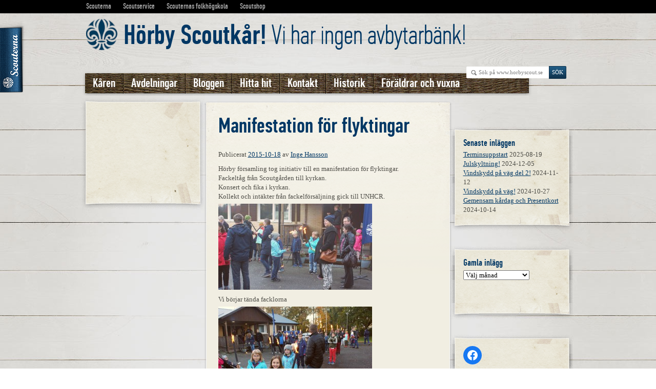

--- FILE ---
content_type: text/html; charset=UTF-8
request_url: http://www.horbyscout.se/manifestation-for-flyktingar/
body_size: 7219
content:
<!DOCTYPE html>
<!--[if IE 6]>
<html id="ie6" lang="sv-SE">
<![endif]-->
<!--[if IE 7]>
<html id="ie7" lang="sv-SE">
<![endif]-->
<!--[if IE 8]>
<html id="ie8" lang="sv-SE">
<![endif]-->
<!--[if !(IE 6) | !(IE 7) | !(IE 8)  ]><!-->
<html lang="sv-SE">
<!--<![endif]-->
<head>
<meta charset="UTF-8" />
<meta name="viewport" content="width=device-width, initial-scale=1.0, maximum-scale=10.0" />
<meta property="og:image" content="http://www.horbyscout.se/wp-content/themes/scouterna_WP_theme/images/logo.png" />
<link rel="shortcut icon" type="image/x-icon" href="">
<link rel="apple-touch-icon" sizes="57x57" href="" />
<link rel="apple-touch-icon" sizes="72x72" href="" />
<link rel="apple-touch-icon" sizes="114x114" href="" />
<link rel="apple-touch-icon" sizes="144x144" href="" />

<title>
    Manifestation för flyktingar | Hörby Scoutkår</title>

<link rel="profile" href="http://gmpg.org/xfn/11" />
<link rel="pingback" href="http://www.horbyscout.se/xmlrpc.php" />

<meta name='robots' content='max-image-preview:large' />
<link rel='dns-prefetch' href='//s.w.org' />
<link rel="alternate" type="application/rss+xml" title="Hörby Scoutkår &raquo; flöde" href="http://www.horbyscout.se/feed/" />
<link rel="alternate" type="application/rss+xml" title="Hörby Scoutkår &raquo; kommentarsflöde" href="http://www.horbyscout.se/comments/feed/" />
<link rel="alternate" type="application/rss+xml" title="Hörby Scoutkår &raquo; Manifestation för flyktingar kommentarsflöde" href="http://www.horbyscout.se/manifestation-for-flyktingar/feed/" />
		<script type="text/javascript">
			window._wpemojiSettings = {"baseUrl":"https:\/\/s.w.org\/images\/core\/emoji\/13.1.0\/72x72\/","ext":".png","svgUrl":"https:\/\/s.w.org\/images\/core\/emoji\/13.1.0\/svg\/","svgExt":".svg","source":{"concatemoji":"http:\/\/www.horbyscout.se\/wp-includes\/js\/wp-emoji-release.min.js?ver=5.8.12"}};
			!function(e,a,t){var n,r,o,i=a.createElement("canvas"),p=i.getContext&&i.getContext("2d");function s(e,t){var a=String.fromCharCode;p.clearRect(0,0,i.width,i.height),p.fillText(a.apply(this,e),0,0);e=i.toDataURL();return p.clearRect(0,0,i.width,i.height),p.fillText(a.apply(this,t),0,0),e===i.toDataURL()}function c(e){var t=a.createElement("script");t.src=e,t.defer=t.type="text/javascript",a.getElementsByTagName("head")[0].appendChild(t)}for(o=Array("flag","emoji"),t.supports={everything:!0,everythingExceptFlag:!0},r=0;r<o.length;r++)t.supports[o[r]]=function(e){if(!p||!p.fillText)return!1;switch(p.textBaseline="top",p.font="600 32px Arial",e){case"flag":return s([127987,65039,8205,9895,65039],[127987,65039,8203,9895,65039])?!1:!s([55356,56826,55356,56819],[55356,56826,8203,55356,56819])&&!s([55356,57332,56128,56423,56128,56418,56128,56421,56128,56430,56128,56423,56128,56447],[55356,57332,8203,56128,56423,8203,56128,56418,8203,56128,56421,8203,56128,56430,8203,56128,56423,8203,56128,56447]);case"emoji":return!s([10084,65039,8205,55357,56613],[10084,65039,8203,55357,56613])}return!1}(o[r]),t.supports.everything=t.supports.everything&&t.supports[o[r]],"flag"!==o[r]&&(t.supports.everythingExceptFlag=t.supports.everythingExceptFlag&&t.supports[o[r]]);t.supports.everythingExceptFlag=t.supports.everythingExceptFlag&&!t.supports.flag,t.DOMReady=!1,t.readyCallback=function(){t.DOMReady=!0},t.supports.everything||(n=function(){t.readyCallback()},a.addEventListener?(a.addEventListener("DOMContentLoaded",n,!1),e.addEventListener("load",n,!1)):(e.attachEvent("onload",n),a.attachEvent("onreadystatechange",function(){"complete"===a.readyState&&t.readyCallback()})),(n=t.source||{}).concatemoji?c(n.concatemoji):n.wpemoji&&n.twemoji&&(c(n.twemoji),c(n.wpemoji)))}(window,document,window._wpemojiSettings);
		</script>
		<style type="text/css">
img.wp-smiley,
img.emoji {
	display: inline !important;
	border: none !important;
	box-shadow: none !important;
	height: 1em !important;
	width: 1em !important;
	margin: 0 .07em !important;
	vertical-align: -0.1em !important;
	background: none !important;
	padding: 0 !important;
}
</style>
	<link rel='stylesheet' id='wp-block-library-css'  href='http://www.horbyscout.se/wp-includes/css/dist/block-library/style.min.css?ver=5.8.12' type='text/css' media='all' />
<link rel='stylesheet' id='main-css'  href='http://www.horbyscout.se/wp-content/themes/scouterna_WP_theme/style.css?ver=2013' type='text/css' media='all' />
<link rel='stylesheet' id='tablet-css'  href='http://www.horbyscout.se/wp-content/themes/scouterna_WP_theme/tablet.css?ver=2013' type='text/css' media='screen and (max-width: 768px)' />
<link rel='stylesheet' id='mobile-css'  href='http://www.horbyscout.se/wp-content/themes/scouterna_WP_theme/mobile.css?ver=2013' type='text/css' media='screen and (max-width: 640px)' />
<!--[if lt IE 9]>
<link rel='stylesheet' id='html5-css'  href='http://www.horbyscout.se/wp-content/themes/scouterna_WP_theme/js/html5.js?ver=2013' type='text/css' media='' />
<![endif]-->
<script type='text/javascript' src='http://www.horbyscout.se/wp-includes/js/jquery/jquery.min.js?ver=3.6.0' id='jquery-core-js'></script>
<script type='text/javascript' src='http://www.horbyscout.se/wp-includes/js/jquery/jquery-migrate.min.js?ver=3.3.2' id='jquery-migrate-js'></script>
<script type='text/javascript' src='http://www.horbyscout.se/wp-content/themes/scouterna_WP_theme/js/main.js?ver=2013' id='main-js'></script>
<link rel="https://api.w.org/" href="http://www.horbyscout.se/wp-json/" /><link rel="alternate" type="application/json" href="http://www.horbyscout.se/wp-json/wp/v2/posts/136240" /><link rel="EditURI" type="application/rsd+xml" title="RSD" href="http://www.horbyscout.se/xmlrpc.php?rsd" />
<link rel="wlwmanifest" type="application/wlwmanifest+xml" href="http://www.horbyscout.se/wp-includes/wlwmanifest.xml" /> 
<meta name="generator" content="WordPress 5.8.12" />
<link rel="canonical" href="http://www.horbyscout.se/manifestation-for-flyktingar/" />
<link rel='shortlink' href='http://www.horbyscout.se/?p=136240' />
<link rel="alternate" type="application/json+oembed" href="http://www.horbyscout.se/wp-json/oembed/1.0/embed?url=http%3A%2F%2Fwww.horbyscout.se%2Fmanifestation-for-flyktingar%2F" />
<link rel="alternate" type="text/xml+oembed" href="http://www.horbyscout.se/wp-json/oembed/1.0/embed?url=http%3A%2F%2Fwww.horbyscout.se%2Fmanifestation-for-flyktingar%2F&#038;format=xml" />
<style>[class*=" icon-oc-"],[class^=icon-oc-]{speak:none;font-style:normal;font-weight:400;font-variant:normal;text-transform:none;line-height:1;-webkit-font-smoothing:antialiased;-moz-osx-font-smoothing:grayscale}.icon-oc-one-com-white-32px-fill:before{content:"901"}.icon-oc-one-com:before{content:"900"}#one-com-icon,.toplevel_page_onecom-wp .wp-menu-image{speak:none;display:flex;align-items:center;justify-content:center;text-transform:none;line-height:1;-webkit-font-smoothing:antialiased;-moz-osx-font-smoothing:grayscale}.onecom-wp-admin-bar-item>a,.toplevel_page_onecom-wp>.wp-menu-name{font-size:16px;font-weight:400;line-height:1}.toplevel_page_onecom-wp>.wp-menu-name img{width:69px;height:9px;}.wp-submenu-wrap.wp-submenu>.wp-submenu-head>img{width:88px;height:auto}.onecom-wp-admin-bar-item>a img{height:7px!important}.onecom-wp-admin-bar-item>a img,.toplevel_page_onecom-wp>.wp-menu-name img{opacity:.8}.onecom-wp-admin-bar-item.hover>a img,.toplevel_page_onecom-wp.wp-has-current-submenu>.wp-menu-name img,li.opensub>a.toplevel_page_onecom-wp>.wp-menu-name img{opacity:1}#one-com-icon:before,.onecom-wp-admin-bar-item>a:before,.toplevel_page_onecom-wp>.wp-menu-image:before{content:'';position:static!important;background-color:rgba(240,245,250,.4);border-radius:102px;width:18px;height:18px;padding:0!important}.onecom-wp-admin-bar-item>a:before{width:14px;height:14px}.onecom-wp-admin-bar-item.hover>a:before,.toplevel_page_onecom-wp.opensub>a>.wp-menu-image:before,.toplevel_page_onecom-wp.wp-has-current-submenu>.wp-menu-image:before{background-color:#76b82a}.onecom-wp-admin-bar-item>a{display:inline-flex!important;align-items:center;justify-content:center}#one-com-logo-wrapper{font-size:4em}#one-com-icon{vertical-align:middle}.imagify-welcome{display:none !important;}</style><style type="text/css">
		a{
			color: ;
		}
		h1, 
		h1 a, 
		h2, 
		h2 a,
		h3, 
		h3 a,
		h4, 
		h4 a, 
		h5, 
		h5 a,
		h6, 
		h6 a{
			color: ;
		}
		.logo-child a{
			color: ;
		}
		#nav {
			background: url("http://www.horbyscout.se/wp-content/themes/scouterna_WP_theme/images/bg-nav.png") no-repeat;
			text-decoration: none;
		}
		#nav a:focus, #nav a:active {
			background:url("http://www.horbyscout.se/wp-content/themes/scouterna_WP_theme/images/bg-nav-hover.png");
		}
		.boxes .box h2 {
			color: ;
		}
		.nav-add a:focus,
		.nav-add a:active {
			color: #ffffff;
		}
		.entry-content a:focus,
		.entry-content a:active,
		.mainwidgets a:focus,
		.mainwidgets a:active,
		.nav-sub a:focus,
		.nav-sub a:active,
		.boxes .box p a:focus,
		.boxes .box p a:active,
		.columns a:focus,
		.columns a:active,
		#footer a:focus,
		#footer a:active {
			background: #003764;
			color: #ffffff;
		}
		.jcarousel-control a:focus,
		.jcarousel-control a:active {
			background: url("http://www.horbyscout.se/wp-content/themes/scouterna_WP_theme/images/bg-promo-list-hover3.png") no-repeat;
			color: #fff;
		}
		.columns .column .widget-title {
			color: ;
		}
		.location h2 {
			color: ;
		}
		.location .aside h2 {
			color: ;
		}
		#content h1 {
			color: ;
		}
		#content h2 {
			color: ;
		}
		#content h3 {
			color: ;
		}
		#content .gform_wrapper .top_label .gfield_label {
			color: ;
		}
		#sidebar ul a {
			color: ;
		}
		#sidebar ul a:focus, #sidebar ul a:active {
			background: #003764;
			color: #ffffff;
		}
		.mainwidgets .widget-title{
			color: ;
		}
		#sidebar .widget-title{
			color: ;
		}
		#content .wpv-filter-form .filtrera-marken label,
		#content .wpv-filter-form .filtrera-marken label .labeltext {
		   color: ;
		}
		</style>
</head>

<body class="post-template-default single single-post postid-136240 single-format-standard singular page- two-column right-sidebar">
<div id="wrapper" class="hfeed">
    <div class="skip-link"><a class="assistive-text-main" href="#main" title="Hoppa till innehållet">Hoppa till innehållet</a></div>
	<div class="w1">
        
		<header id="header" role="banner">
			<nav class="nav-add">
			<div class="menu-sajtnavigation-container">
				<ul id="menu-sajtnavigation" class="add-nav">
					<li class="menu-item menu-item-type-custom menu-item-object-custom"><a title="Scouterna" href="http://www.scouterna.se/">Scouterna</a></li>
					<li class="menu-item menu-item-type-custom menu-item-object-custom"><a title="Service" href="http://www.scoutservice.se/">Scoutservice</a></li>
					<li class="menu-item menu-item-type-custom menu-item-object-custom"><a title="Folkhögskola" href="http://www.scouternasfolkhogskola.se/">Scouternas folkhögskola</a></li>
					<li class="menu-item menu-item-type-custom menu-item-object-custom"><a title="Shop" href="http://www.scoutshop.se/">Scoutshop</a></li>
				</ul>
			</div>
			</nav>
			
			<div class="holder">
				<a href="http://www.scouterna.se" title="Scouterna" class="logo-link">Scouterna</a><img class='lilja' src='http://www.horbyscout.se/wp-content/themes/scouterna_WP_theme/images/scoutlilja-scoutbla.png' width='61' height='61' alt='Scoutlilja' />
			<div id="site-title" class="logo-child">
				<span>
					<a href="http://www.horbyscout.se/" title="Hörby Scoutkår" rel="home">
						<span class="logobold">Hörby Scoutkår!</span> Vi har ingen avbytarbänk!
					</a>
				</span>
			</div>	<form method="get" class="searchform" action="http://www.horbyscout.se/">
		<label for="s" class="assistive-text">Sök på</label>
		<span class="text">
			<input type="text" class="field" name="s" id="s" placeholder="Sök på www.horbyscout.se" />
		</span>		
		<input type="submit" class="submit" id="searchsubmit" value="Sök" />
	</form>
				
				<nav class="nav-sub">
									</nav>
			</div><!-- .holder -->
			
			<!-- navigation -->
			<nav id="access" role="navigation">
								<div class="menu-main-container"><ul id="nav" class="menu"><li id="menu-item-343997" class="menu-item menu-item-type-post_type menu-item-object-page menu-item-home menu-item-343997"><a href="http://www.horbyscout.se/">Kåren</a></li>
<li id="menu-item-342918" class="menu-item menu-item-type-post_type menu-item-object-page menu-item-342918"><a href="http://www.horbyscout.se/avdelningar/">Avdelningar</a></li>
<li id="menu-item-342917" class="menu-item menu-item-type-post_type menu-item-object-page menu-item-342917"><a href="http://www.horbyscout.se/bloggen/">Bloggen</a></li>
<li id="menu-item-342919" class="menu-item menu-item-type-post_type menu-item-object-page menu-item-342919"><a href="http://www.horbyscout.se/om-karen/hitta-hit/">Hitta hit</a></li>
<li id="menu-item-343987" class="menu-item menu-item-type-post_type menu-item-object-page menu-item-343987"><a href="http://www.horbyscout.se/kontakt/">Kontakt</a></li>
<li id="menu-item-343992" class="menu-item menu-item-type-post_type menu-item-object-page menu-item-343992"><a href="http://www.horbyscout.se/om-karen-historik/">Historik</a></li>
<li id="menu-item-344027" class="menu-item menu-item-type-post_type menu-item-object-page menu-item-344027"><a href="http://www.horbyscout.se/foraldrar-och-vuxna/">Föräldrar och vuxna</a></li>
</ul></div>			</nav><!-- #access -->
            
            	
			<form method="get" action="http://www.horbyscout.se/" class="mobile-form">
				<fieldset>
					<span class="text"><span><input type="text" name="s" value="Sök på www.horbyscout.se" /></span></span>
				</fieldset>
			</form>
            
            		</header><!-- #header -->


	<div id="main">
            <!-- breadcrumbs -->
				
		
		<!-- sidebar -->
<div id="sidebar" class="sidebar-left">
    <div class="holder">
        <div class="frame">
            <div class="block">            	
            	            </div>
        </div>
    </div>
</div><!-- end #sidebar -->
<div class="main-holder">
	<div id="twocolumns">
		<div id="content" role="main">
			<div class="content-holder">
				<div class="content-frame">
					<div class="content-block">

						
							
<div id="post-136240" class="post-136240 post type-post status-publish format-standard hentry category-ovrigt">
	<header class="entry-header">
		<h1 class="entry-title">Manifestation för flyktingar</h1>
			<div class="entry-meta">
				<span class="sep">Publicerat </span><a href="http://www.horbyscout.se/manifestation-for-flyktingar/" title="18:00" rel="bookmark"><time class="entry-date" datetime="2015-10-18T18:00:48+02:00" pubdate>2015-10-18</time></a><span class="by-author"> <span class="sep"> av</span> <span class="author vcard"><a class="url fn n" href="http://www.horbyscout.se/author/inge-hansson/" title="Visa alla inlägg av Inge Hansson" rel="author">Inge Hansson</a></span></span>			</div><!-- .entry-meta -->        
	</header><!-- .entry-header -->

	<div class="entry-content">
		<p>Hörby församling tog initiativ till en manifestation för flyktingar.<br />
Fackeltåg från Scoutgården till kyrkan.<br />
Konsert och fika i kyrkan.<br />
Kollekt och intäkter från fackelförsäljning gick till UNHCR.</p>
<p><a href="http://www.horbyscout.se/wp-content/uploads/2015/10/2015-10-18_172742_SonyA77www.jpg"><img loading="lazy" class="alignnone size-medium wp-image-136242" src="http://www.horbyscout.se/wp-content/uploads/2015/10/2015-10-18_172742_SonyA77www-300x168.jpg" alt="2015-10-18_172742_SonyA77www" width="300" height="168" srcset="http://www.horbyscout.se/wp-content/uploads/2015/10/2015-10-18_172742_SonyA77www-300x168.jpg 300w, http://www.horbyscout.se/wp-content/uploads/2015/10/2015-10-18_172742_SonyA77www-1024x576.jpg 1024w, http://www.horbyscout.se/wp-content/uploads/2015/10/2015-10-18_172742_SonyA77www.jpg 1500w" sizes="(max-width: 300px) 100vw, 300px" /></a></p>
<p>Vi börjar tända facklorna</p>
<p><a href="http://www.horbyscout.se/wp-content/uploads/2015/10/2015-10-18_173510_SonyA77www.jpg"><img loading="lazy" class="alignnone size-medium wp-image-136243" src="http://www.horbyscout.se/wp-content/uploads/2015/10/2015-10-18_173510_SonyA77www-300x168.jpg" alt="2015-10-18_173510_SonyA77www" width="300" height="168" srcset="http://www.horbyscout.se/wp-content/uploads/2015/10/2015-10-18_173510_SonyA77www-300x168.jpg 300w, http://www.horbyscout.se/wp-content/uploads/2015/10/2015-10-18_173510_SonyA77www-1024x576.jpg 1024w, http://www.horbyscout.se/wp-content/uploads/2015/10/2015-10-18_173510_SonyA77www.jpg 1500w" sizes="(max-width: 300px) 100vw, 300px" /></a></p>
<p>Glada fackeltågsdeltagare ställer upp sig!</p>
<p><a href="http://www.horbyscout.se/wp-content/uploads/2015/10/2015-10-18_174131_SonyA77_www.jpg"><img loading="lazy" class="alignnone size-medium wp-image-136244" src="http://www.horbyscout.se/wp-content/uploads/2015/10/2015-10-18_174131_SonyA77_www-300x168.jpg" alt="2015-10-18_174131_SonyA77_www" width="300" height="168" srcset="http://www.horbyscout.se/wp-content/uploads/2015/10/2015-10-18_174131_SonyA77_www-300x168.jpg 300w, http://www.horbyscout.se/wp-content/uploads/2015/10/2015-10-18_174131_SonyA77_www-1024x576.jpg 1024w, http://www.horbyscout.se/wp-content/uploads/2015/10/2015-10-18_174131_SonyA77_www.jpg 1500w" sizes="(max-width: 300px) 100vw, 300px" /></a></p>
<p>Hela tåget på väg till Hörby kyrka!</p>
<p><a href="http://www.horbyscout.se/wp-content/uploads/2015/10/2015-10-18_174131_SonyA77_www.jpg"><img loading="lazy" class="alignnone size-medium wp-image-136241" src="http://www.horbyscout.se/wp-content/uploads/2015/10/2015-10-18_175018_SonyA77_www-300x300.jpg" alt="2015-10-18_175018_SonyA77_www" width="300" height="300" srcset="http://www.horbyscout.se/wp-content/uploads/2015/10/2015-10-18_175018_SonyA77_www-300x300.jpg 300w, http://www.horbyscout.se/wp-content/uploads/2015/10/2015-10-18_175018_SonyA77_www-150x150.jpg 150w, http://www.horbyscout.se/wp-content/uploads/2015/10/2015-10-18_175018_SonyA77_www-110x110.jpg 110w, http://www.horbyscout.se/wp-content/uploads/2015/10/2015-10-18_175018_SonyA77_www.jpg 844w" sizes="(max-width: 300px) 100vw, 300px" /><br />
</a></p>
<p>Glada ledare håller ordning på slutet av tåget!</p>
<p>&nbsp;</p>
			</div><!-- .entry-content -->

	<footer class="entry-meta">
		Detta inlägg är publicerat i <a href="http://www.horbyscout.se/category/ovrigt/" rel="category tag">Övrigt</a> by <a href="http://www.horbyscout.se/author/inge-hansson/">Inge Hansson</a>. Bokmärk <a href="http://www.horbyscout.se/manifestation-for-flyktingar/" title="Direktlänk till Manifestation för flyktingar" rel="bookmark">inlägget</a>.		
			</footer><!-- .entry-meta -->

</div><!-- .post -->

								<div id="comments">
	
	
			<h2 id="comments-title">
			Comments on Manifestation för flyktingar		</h2>

		
		<ol class="commentlist">
				<li class="comment even thread-even depth-1" id="li-comment-49">
		<article id="comment-49" class="comment">
			<footer class="comment-meta">
				<div class="comment-author vcard">
					<span class="fn">Kristina Tyrberg</span> den <a href="http://www.horbyscout.se/manifestation-for-flyktingar/#comment-49"><time pubdate datetime="2015-10-23T09:59:53+02:00">2015-10-23 kl. 09:59</time></a> <span class="says">skriver:</span>
									</div><!-- .comment-author .vcard -->

				
			</footer>

			<div class="comment-content"><p>Varmt tack till alla som ställde upp och ordnade och gick i fackeltåget! Det blev en fin manifestation, tyckte vi!</p>
</div>

			<div class="reply">
							</div><!-- .reply -->
		</article><!-- #comment-## -->

	</li><!-- #comment-## -->
		</ol>

		
	
	
</div><!-- #comments -->
								<nav id="nav-single">
									<h3 class="assistive-text">Inläggsnavigation</h3>
									<span class="nav-previous alignleft"><span class="meta-nav">&laquo;</span> <a href="http://www.horbyscout.se/spararna-har-femkamp/" rel="prev">Föregående</a></span>
									<span class="nav-next alignright"><a href="http://www.horbyscout.se/spararnas-hantverk/" rel="next">Nästa</a> <span class="meta-nav">&raquo;</span></span>
								</nav><!-- #nav-single -->

											</div><!-- .content-block -->
				</div><!-- .content-frame -->
			</div><!-- .content-holder -->
		</div><!-- #content -->

		<div class="aside aside-wrapper">
			<div class="aside mainwidgets">
			
		<aside id="recent-posts-2" class="widget widget_recent_entries"><div class="holder"><div class="frame"><div class="block">
		<h2 class="widget-title">Senaste inläggen</h2>
		<ul>
											<li>
					<a href="http://www.horbyscout.se/terminsuppstart/">Terminsuppstart</a>
											<span class="post-date">2025-08-19</span>
									</li>
											<li>
					<a href="http://www.horbyscout.se/julskyltning/">Julskyltning!</a>
											<span class="post-date">2024-12-05</span>
									</li>
											<li>
					<a href="http://www.horbyscout.se/vindskydd-pa-vag-del-2/">Vindskydd på väg del 2!</a>
											<span class="post-date">2024-11-12</span>
									</li>
											<li>
					<a href="http://www.horbyscout.se/vindskydd-pa-vag/">Vindskydd på väg!</a>
											<span class="post-date">2024-10-27</span>
									</li>
											<li>
					<a href="http://www.horbyscout.se/gemensam-kardag-och-presentkort/">Gemensam kårdag och Presentkort</a>
											<span class="post-date">2024-10-14</span>
									</li>
					</ul>

		</div></div></div></aside><aside id="archives-2" class="widget widget_archive"><div class="holder"><div class="frame"><div class="block"><h2 class="widget-title">Gamla inlägg</h2>		<label class="screen-reader-text" for="archives-dropdown-2">Gamla inlägg</label>
		<select id="archives-dropdown-2" name="archive-dropdown">
			
			<option value="">Välj månad</option>
				<option value='http://www.horbyscout.se/2025/08/'> augusti 2025 &nbsp;(1)</option>
	<option value='http://www.horbyscout.se/2024/12/'> december 2024 &nbsp;(1)</option>
	<option value='http://www.horbyscout.se/2024/11/'> november 2024 &nbsp;(1)</option>
	<option value='http://www.horbyscout.se/2024/10/'> oktober 2024 &nbsp;(2)</option>
	<option value='http://www.horbyscout.se/2024/09/'> september 2024 &nbsp;(1)</option>
	<option value='http://www.horbyscout.se/2024/08/'> augusti 2024 &nbsp;(2)</option>
	<option value='http://www.horbyscout.se/2024/07/'> juli 2024 &nbsp;(4)</option>
	<option value='http://www.horbyscout.se/2022/08/'> augusti 2022 &nbsp;(4)</option>
	<option value='http://www.horbyscout.se/2022/07/'> juli 2022 &nbsp;(2)</option>
	<option value='http://www.horbyscout.se/2022/02/'> februari 2022 &nbsp;(1)</option>
	<option value='http://www.horbyscout.se/2022/01/'> januari 2022 &nbsp;(1)</option>
	<option value='http://www.horbyscout.se/2021/09/'> september 2021 &nbsp;(1)</option>
	<option value='http://www.horbyscout.se/2021/07/'> juli 2021 &nbsp;(1)</option>
	<option value='http://www.horbyscout.se/2021/03/'> mars 2021 &nbsp;(1)</option>
	<option value='http://www.horbyscout.se/2020/11/'> november 2020 &nbsp;(1)</option>
	<option value='http://www.horbyscout.se/2020/07/'> juli 2020 &nbsp;(1)</option>
	<option value='http://www.horbyscout.se/2020/01/'> januari 2020 &nbsp;(1)</option>
	<option value='http://www.horbyscout.se/2019/09/'> september 2019 &nbsp;(1)</option>
	<option value='http://www.horbyscout.se/2019/07/'> juli 2019 &nbsp;(1)</option>
	<option value='http://www.horbyscout.se/2018/08/'> augusti 2018 &nbsp;(4)</option>
	<option value='http://www.horbyscout.se/2018/07/'> juli 2018 &nbsp;(2)</option>
	<option value='http://www.horbyscout.se/2018/05/'> maj 2018 &nbsp;(2)</option>
	<option value='http://www.horbyscout.se/2018/04/'> april 2018 &nbsp;(1)</option>
	<option value='http://www.horbyscout.se/2017/09/'> september 2017 &nbsp;(2)</option>
	<option value='http://www.horbyscout.se/2017/07/'> juli 2017 &nbsp;(1)</option>
	<option value='http://www.horbyscout.se/2017/05/'> maj 2017 &nbsp;(4)</option>
	<option value='http://www.horbyscout.se/2017/04/'> april 2017 &nbsp;(1)</option>
	<option value='http://www.horbyscout.se/2017/03/'> mars 2017 &nbsp;(4)</option>
	<option value='http://www.horbyscout.se/2017/01/'> januari 2017 &nbsp;(1)</option>
	<option value='http://www.horbyscout.se/2016/11/'> november 2016 &nbsp;(1)</option>
	<option value='http://www.horbyscout.se/2016/10/'> oktober 2016 &nbsp;(1)</option>
	<option value='http://www.horbyscout.se/2016/09/'> september 2016 &nbsp;(2)</option>
	<option value='http://www.horbyscout.se/2016/08/'> augusti 2016 &nbsp;(2)</option>
	<option value='http://www.horbyscout.se/2016/05/'> maj 2016 &nbsp;(1)</option>
	<option value='http://www.horbyscout.se/2016/02/'> februari 2016 &nbsp;(1)</option>
	<option value='http://www.horbyscout.se/2015/11/'> november 2015 &nbsp;(3)</option>
	<option value='http://www.horbyscout.se/2015/10/'> oktober 2015 &nbsp;(3)</option>
	<option value='http://www.horbyscout.se/2015/09/'> september 2015 &nbsp;(3)</option>
	<option value='http://www.horbyscout.se/2015/07/'> juli 2015 &nbsp;(4)</option>
	<option value='http://www.horbyscout.se/2015/06/'> juni 2015 &nbsp;(1)</option>
	<option value='http://www.horbyscout.se/2015/05/'> maj 2015 &nbsp;(4)</option>
	<option value='http://www.horbyscout.se/2015/04/'> april 2015 &nbsp;(3)</option>
	<option value='http://www.horbyscout.se/2015/03/'> mars 2015 &nbsp;(3)</option>
	<option value='http://www.horbyscout.se/2015/02/'> februari 2015 &nbsp;(1)</option>
	<option value='http://www.horbyscout.se/2015/01/'> januari 2015 &nbsp;(2)</option>
	<option value='http://www.horbyscout.se/2014/12/'> december 2014 &nbsp;(1)</option>
	<option value='http://www.horbyscout.se/2014/11/'> november 2014 &nbsp;(5)</option>
	<option value='http://www.horbyscout.se/2014/10/'> oktober 2014 &nbsp;(5)</option>
	<option value='http://www.horbyscout.se/2014/09/'> september 2014 &nbsp;(7)</option>
	<option value='http://www.horbyscout.se/2014/08/'> augusti 2014 &nbsp;(1)</option>
	<option value='http://www.horbyscout.se/2014/07/'> juli 2014 &nbsp;(1)</option>
	<option value='http://www.horbyscout.se/2014/01/'> januari 2014 &nbsp;(2)</option>
	<option value='http://www.horbyscout.se/2013/12/'> december 2013 &nbsp;(5)</option>

		</select>

<script type="text/javascript">
/* <![CDATA[ */
(function() {
	var dropdown = document.getElementById( "archives-dropdown-2" );
	function onSelectChange() {
		if ( dropdown.options[ dropdown.selectedIndex ].value !== '' ) {
			document.location.href = this.options[ this.selectedIndex ].value;
		}
	}
	dropdown.onchange = onSelectChange;
})();
/* ]]> */
</script>
			</div></div></div></aside><aside id="block-3" class="widget widget_block"><div class="holder"><div class="frame"><div class="block">
<ul class="wp-block-social-links has-normal-icon-size items-justified-left"><li class="wp-social-link wp-social-link-facebook wp-block-social-link"><a href="https://www.facebook.com/horbyscout/?locale=sv_SE" aria-label="Facebook: https://www.facebook.com/horbyscout/?locale=sv_SE"  class="wp-block-social-link-anchor"> <svg width="24" height="24" viewBox="0 0 24 24" version="1.1" xmlns="http://www.w3.org/2000/svg" role="img" aria-hidden="true" focusable="false"><path d="M12 2C6.5 2 2 6.5 2 12c0 5 3.7 9.1 8.4 9.9v-7H7.9V12h2.5V9.8c0-2.5 1.5-3.9 3.8-3.9 1.1 0 2.2.2 2.2.2v2.5h-1.3c-1.2 0-1.6.8-1.6 1.6V12h2.8l-.4 2.9h-2.3v7C18.3 21.1 22 17 22 12c0-5.5-4.5-10-10-10z"></path></svg></a></li></ul>
</div></div></div></aside>		</div>
		
	</div>
	</div><!-- #two-columns -->

</div><!-- .main-holder -->

		</div><!-- #main -->

		<footer id="footer" role="contentinfo">
			<div class="footer-holder">

				<div class="footer_cookies">Denna webbsida använder cookies.</div>			</div><!-- .footer-holder -->
		</footer><!-- #footer -->
	</div><!-- #w1 -->
</div><!-- #wrapper -->


<script type='text/javascript' src='http://www.horbyscout.se/wp-includes/js/wp-embed.min.js?ver=5.8.12' id='wp-embed-js'></script>
<script id="ocvars">var ocSiteMeta = {plugins: {"a3e4aa5d9179da09d8af9b6802f861a8": 1,"2c9812363c3c947e61f043af3c9852d0": 1,"b904efd4c2b650207df23db3e5b40c86": 1,"a3fe9dc9824eccbd72b7e5263258ab2c": 1}}</script>
</body>
</html>

--- FILE ---
content_type: text/css
request_url: http://www.horbyscout.se/wp-content/themes/scouterna_WP_theme/style.css?ver=2013
body_size: 11596
content:
/*
Theme Name: Scouterna 2012
Author: Hippies
Author URI: http://hippies.se
Description: The theme for Scouterna.
Version: 1
License: GNU General Public License v2 or later
License URI: http://www.gnu.org/licenses/gpl-2.0.html
Text Domain: scout
*/

/* =Reset default browser CSS. Based on work by Eric Meyer: http://meyerweb.com/eric/tools/css/reset/index.html
-------------------------------------------------------------- */

html, body, div, span, applet, object, iframe,
h1, h2, h3, h4, h5, h6, p, blockquote, pre,
a, abbr, acronym, address, big, cite, code,
del, dfn, em, font, ins, kbd, q, s, samp,
small, strike, strong, sub, sup, tt, var,
dl, dt, dd, ol, ul, li,
fieldset, form, label, legend,
table, caption, tbody, tfoot, thead, tr, th, td {
	border: 0;
	font-family: inherit;
	font-size: 100%;
	font-style: inherit;
	font-weight: inherit;
	margin: 0;
	/*outline: 0;*/
	padding: 0;
	vertical-align: baseline;
}
:focus {/* remember to define focus styles! */
	/*outline: 0;*/
}
body {
	background: #fff;
	line-height: 1;
}
ol, ul {
	list-style: none;
}
table {/* tables still need 'cellspacing="0"' in the markup */
	border-collapse: separate;
	border-spacing: 0;
}
caption, th, td {
	font-weight: normal;
	text-align: left;
}
blockquote:before, blockquote:after,
q:before, q:after {
	content: "";
}
blockquote, q {
	quotes: "" "";
}
a img {
	border: 0;
}
article, aside, details, figcaption, figure,
footer, header, hgroup, menu, nav, section {
	display: block;
}
strong {font-weight: bold}
em {font-style: italic}
.alignleft {
	float: left;
}
.alignright {
	float: right;
}
.aligncenter {
	display: block;
	margin: 5px auto;
}
/* MAIN STYLE */
@font-face {
	font-family: 'scouternadinpro-medium-webfont';
	src: url('fonts/scouternadinpro-medium-webfont.eot');
	src: url('fonts/scouternadinpro-medium-webfont.eot?#iefix') format('embedded-opentype'),
	url('fonts/scouternadinpro-medium-webfont.woff') format('woff'),
	url('fonts/scouternadinpro-medium-webfont.ttf') format('truetype'),
	url('fonts/scouternadinpro-medium-webfont.svg#AvenirHeavy') format('svg');
	font-weight:bold;
	font-style:normal;
}
@font-face {
	font-family: 'scouternadinpro-regular-webfont';
	src: url('fonts/scouternadinpro-regular-webfont.eot');
	src: url('fonts/scouternadinpro-regular-webfont.eot?#iefix') format('embedded-opentype'),
	url('fonts/scouternadinpro-regular-webfont.woff') format('woff'),
	url('fonts/scouternadinpro-regular-webfont.ttf') format('truetype'),
	url('fonts/scouternadinpro-regular-webfont.svg#AvenirHeavy') format('svg');
	font-weight:bold;
	font-style:normal;
}
body{
	margin:0;
	background:#dedcd9;
	font:12px/15px Georgia, "Times New Roman", Times, serif;
	color:#4d4c46;
	-webkit-text-size-adjust:100%;
	background:url(images/bg-body.jpg);
}
img{
	border-style:none;
	max-width: 100%;
	/*width: auto;*/
	height: auto;
}
	#map img {
  		max-width: none;
	}

a{
	color:#003764;
}
h1, 
h1 a, 
h2, 
h2 a,
h3, 
h3 a,
h4, 
h4 a, 
h5, 
h5 a,
h6, 
h6 a,
.logo-child a{
	color: #003764;
	text-decoration: none;
}
a:hover{text-decoration:underline;}
input, textarea, select{
	font:100% Georgia, "Times New Roman", Times, serif;
	vertical-align:middle;
}
form, fieldset{
	margin:0;
	padding:0;
	border-style:none;
}
input[type="submit"]:hover {
	cursor:pointer;
}
hr {
    background: #c6d0ce;
    border: none;
    height: 1px;
    margin: 10px auto;
    display: block;
    width: 100%;
    clear: both;
}
blockquote{
	width: 90%;
	margin: 0 auto;
	font-style: italic;
}
#wrapper{
	width:100%;
	overflow:hidden;
	position:relative;
	/*background:url(images/bg-body.jpg);*/
}
.w1 {
	max-width:945px;
	margin:0 auto;
}
.phone{
	text-decoration: none!important;
	color: #4D4C46;
	cursor: text;
}
.phone:hover{
	text-decoration: none;
	color: #4D4C46;
	cursor: text;
}
/* header */
#header {
	overflow:hidden;
	margin:0 -9999px;
	padding:0 9999px 4px;
}
.add-nav {
	margin:0 -9999px;
	padding:4px 9999px 6px;
	list-style:none;
	overflow:hidden;
	font:15px/16px 'scouternadinpro-medium-webfont', Arial, Helvetica, sans-serif;
	background:#000;
	white-space:nowrap;
}
.add-nav li {
	float:left;
	margin-right:23px;
}
.add-nav a {
	color:#999;
	text-decoration: none;
}

.special-class a {
    color:#999 !important;
}

.special-class a:hover {
    color:#fff !important;
}

.add-nav .current_page_item a,
.add-nav .current_page_ancestor a,
.add-nav a:hover {
	text-decoration:none;
	color:#fff;
}
#header .holder {
	overflow:hidden;
	margin:0 0 -15px -32px;
	padding-left:32px;
}
#header .holder hgroup{
	display: block;
	text-indent: -9999px;
}
#header .holder hgroup h1{
	float: left;
}
#header .holder hgroup.logoplain{
	display: block;
	text-indent: 0px;
}
#header .holder .lilja{
	float: left;
	margin-right: 12px;
	margin-top: 11px;
}
#header .logo {
	float:left;
	/*background:url(images/logo.png) no-repeat;*/
	width:376px;
	height:138px;
	/*text-indent:-9999px;*/
	overflow:hidden;
	margin:0 0 0 -32px;
}
#header .logo-child {
	float:left;
	font-size: 4.5em;
	line-height: 1em;
	font-family: 'scouternadinpro-regular-webfont', Arial, Helvetica, sans-serif;
	padding: 16px 0 26px;
}
#header .logo-child .logobold  {

	font-family: 'scouternadinpro-medium-webfont', Arial, Helvetica, sans-serif;
}
#header .logo a,  #header .logo-child a{

	height:100%;
}
.searchform {
	float:right;
	padding:7px 8px 0 17px;
	min-width:195px;
}
.gcs #content {
	padding-top: 15px;
}
.gcs_searchform_wrapper {
	width: 100%;
	overflow: hidden;
}
	.gcs_searchform_wrapper .searchform {
		width: 100%;
		overflow: hidden;
	}
	.sitewide_search,
	.filter_search {				
		font-size: 11px;
	}
	.search_input {
		float: left;
		clear: left;
		overflow: hidden;
		width: 40%;
	}
	.sitewide_search {
		clear: right;
		float: left;
		width: 60%;
	}	
		.sitewide_search input[type="radio"] {
			margin-top:-4px; 
		}
	.filter_search_wrapper {
		float: left;
		clear: both;
		width: 100%;
		padding-top:15px;
	}
	.filter_search {
		float: left;
		width: 27%;
		clear: none;
		margin-left: 5px;
		padding: 5px;
	}
	.filter_search_submit {
		margin-left: 23px;
		margin-top: 15px;
	}
	.filter_search label {
		display: block;
		font-weight: bold;
	}
	.sitewide_search label {
		display: block;
	}

.sokpuff {
	margin: 0 auto 10px;
	padding: 0 0 10px;
	border-bottom: 1px solid #C6D0CE;
}
#content .sokpuff h2 {
	margin-top: 0;
}

.searchform .text {
	float:left;
	background:url(images/bg-text.png) no-repeat;
	width:138px;
	margin:1px -1px 0 0;
	padding-left:24px;
}
.searchform input[type="text"] {
	float:left;
	width:132px;
	padding:5px 5px 6px 0;
	font-size:11px;
	line-height:12px;
	height:12px;
	background:none;
	border:0;
	color:#7e7e7e;
	/*outline:none;*/
}
.searchform input[type="submit"] {
	border:0;
	float:left;
	background:url(images/bg-submit.png) no-repeat;
	width:34px;
	height:25px;
	font-size:11px;
	line-height:12px;
	color:#fff;
	padding:0 0 1px;
	text-transform:uppercase;
}
.gcs_searchform #searchsubmit {	
	background:url(images/bg-submit-repeatable.png) repeat-x;
	width:auto;
	padding:5px;
}
.sub-nav {
	float:right;
	margin:0;
	padding:10px 0 0;
	list-style:none;
	font:16px/18px 'scouternadinpro-medium-webfont', Arial, Helvetica, sans-serif;
}
.sub-nav li {
	float:left;
	margin-left:17px;
}
.sub-nav a {
	color:#353535;
	text-decoration: none;
}
/* navigation */
#nav {
	overflow:hidden;
	list-style:none;
	font:24px/26px 'scouternadinpro-medium-webfont', Arial, Helvetica, sans-serif;
	background: url("images/bg-nav.png") no-repeat;
	margin:0 0 0 -8px;
	padding:4px 0 4px 6px;
}
#nav li {
	float:left;
	background:url(images/separator-1.gif) repeat-y;
	padding-left:1px;
}
#nav li:first-child {
	background:none;
	padding:0;
}
#nav a {
	display:block;
	color:#fff;
	/*padding:7px 11px 7px 20px;*/
	padding: 7px 15px 7px 15px;
	text-decoration: none;
}
#nav .current_page_item a,
#nav .current-page-ancestor a,
#nav .current_page_ancestor a,
#nav a:hover {
	background:url(images/bg-nav-hover.png);
	text-decoration: none;
}
/* Assistive text */

.assistive-text-main {
    color: #999;
    position: absolute;
    top: -9999px;
    left: 10px;
}
a.assistive-text-main:focus	 {
    top: 5px;
}

.assistive-text {
	position: absolute !important;
	clip: rect(1px 1px 1px 1px); /* IE6, IE7 */
	clip: rect(1px, 1px, 1px, 1px);
}
#access a.assistive-text:active,
#access a.assistive-text:focus {
	background: #eee;
	border-bottom: 1px solid #ddd;
	color: #1982d1;
	clip: auto !important;
	font-size: 12px;
	position: absolute;
	text-decoration: underline;
	top: 0;
	left: 7.6%;
}
	.menu-main-container select, #subaccess select{
		display:none;
		overflow:hidden;
		padding:0 13px 8px 7px;
	}
#main {
	width:100%;
	padding-bottom:45px;
}
#main:after {
	display:block;
	clear:both;
	content:"";
}
/* promo block */
.promo {
	overflow:hidden;
	background:url(images/bg-promo.png) no-repeat;
	margin:0 -11px;
	padding: 23px 33px 22px 26px;
}
.promo p {
	font: 28px/28px 'scouternadinpro-regular-webfont', Arial, Helvetica, sans-serif;
	color: #4d4c46;
	margin-top: 10px;
}
.promo a,
.promo strong {
	font: 28px/28px 'scouternadinpro-medium-webfont', Arial, Helvetica, sans-serif;
}
.promo .holder {
	overflow:hidden;
	position:relative;
	margin-bottom:-5px;
}
.promo img {
	display:block;
}
.promo .box {
	position:absolute;
	color:#5dbc4b;
	font:34px/36px 'scouternadinpro-medium-webfont', Arial, Helvetica, sans-serif;
	background:url(images/bg-promo-box.png) no-repeat;
	top:114px;
	right:23px;
	padding:23px 55px 27px 45px;
	width:274px;
	z-index:1;
	white-space:nowrap;
}
.promo .fox {
	position:absolute;
	background:url(images/fox.png) no-repeat;
	width:145px;
	height:145px;
	top:-100px;
	right:-24px;
}
.promo .block {
	position:absolute;
	font-size:18px;
	line-height:25px;
	font-style:italic;
	color:#6c6b65;
	background:url(images/bg-promo-block.png) no-repeat;
	top:165px;
	right:41px;
	width:299px;
	padding:31px 44px 30px 39px;
}
.promo .join {
	position:absolute;
	font:18px/20px 'scouternadinpro-medium-webfont', Arial, Helvetica, sans-serif;
	color:#fff;
	background:url(images/bg-join.png) no-repeat;
	width:157px;
	text-align:center;
	right:15px;
	bottom:21px;
	padding:14px 5px 9px;
	text-transform:uppercase;
}


/* boxes */
.boxes {
	overflow:hidden;
	margin:0 -11px;
}
.boxes .box {
	overflow:hidden;
	background:url(images/bg-box.png) no-repeat;
	width:429px;
	height:176px;
	float:left;
	margin-right:-4px;
	font:28px/28px 'scouternadinpro-regular-webfont', Arial, Helvetica, sans-serif;
	color:#4d4c46;
	padding:28px 26px 0 29px;
}
.boxes .box strong {
	font-family:'scouternadinpro-medium-webfont', Arial, Helvetica, sans-serif;
}
.boxes .box p {
	margin:0;
}
.boxes .box p a {
	color:#4d4c46;
	text-decoration:underline;
}
.boxes .box p a:hover {
	text-decoration:none;
}
.boxes .box .textwidget {
	max-height: 89%;
	overflow: hidden;
	position: relative;
	top:-5px;
}
.boxes .box .holder {
	overflow:hidden;
	background:url(images/bg-box-holder.jpg) no-repeat;
	margin:-13px -20px 0 -13px;
	padding:20px 0 28px;
}
.boxes .box h2 {
	font:55px/56px 'scouternadinpro-medium-webfont', Arial, Helvetica, sans-serif;
	color:#003764;
	margin:0 0 8px;
	text-align:center;
}
.startpagebox-big-img {
    float:left;
    width:30%;
}
.startpagebox-big {
    float:right;
    width:65%;
}
.search-form-2 {
	overflow:hidden;
	background:url(images/bg-search-form-2.png) no-repeat;
	width:289px;
	height:43px;
	margin:0 auto;
	padding:8px 7px;
}
.wpv-search-form {
	overflow:hidden;
	width:100%;
	height:43px;
	margin:0;
	padding:0;
}
.search-form-2 .text {
	float:left;
	background:url(images/bg-text-2.png) no-repeat;
	width:197px;
	padding-left:38px;
}
.wpv-search-form .text {
	float:left;
	background: #FFF url(images/bg-text-2-min.png) no-repeat;
	width:197px;
	padding-left:38px;
}
.search-form-2 input[type="text"],
.wpv-search-form input.wpcf-form-textfield {
	float:left;
	font-size:19px;
	line-height:20px;
	color:#7e7e7e;
	height:21px;
	padding:11px 5px 11px 0;
	border:0;
	background:none;
	width:192px;
	/*outline:none;*/
}
.search-form-2 input[type="submit"],
.wpv-search-form input[name="wpv_filter_submit"]  {
	background:url(images/bg-submit-2.png) no-repeat;
	width:54px;
	height:45px;
	font:22px/24px 'scouternadinpro-medium-webfont', Arial, Helvetica, sans-serif;
	border:0;
	float:left;
	margin:-1px 0;
	color:#fff;
	text-transform:uppercase;
}
/* news columns */
.columns {
	overflow:hidden;
	background:url(images/bg-columns-b.png) no-repeat 0 100%;
	padding-bottom:17px;
	margin:0 -10px;
}
.columns-holder {
	overflow:hidden;
	background:url(images/bg-columns-t.png) no-repeat;
	padding-top:11px;
}
.columns-frame {
	overflow:hidden;
	background:url(images/bg-columns-c.png) repeat-y;
	padding:0 11px;
}
.columns-block {
	overflow:hidden;
	background:url(images/bg-columns-vert.jpg) repeat-y;
	padding:17px 0 9px 17px;
	margin-right:-10px;
}
.columns .left-column {
	float:left;
	width:242px;
	margin-right:28px;
}
.columns .left-column .image-box {
	overflow:hidden;
	margin-bottom:1px;
}
.columns .left-column .image-box img {
	display:block;
}
.columns .left-column .box {
	overflow:hidden;
	background:url(images/bg-columns-box_02.png) repeat-y;
	padding:0 17px;
}
.columns .left-column .widget-wrapper .box-top {
	margin: 0 auto;
	padding: 0;
	background: url(images/bg-columns-box_01.png) no-repeat;
	height: 21px;
}
.columns .left-column .widget-wrapper .box-bottom {
	margin: 0 auto;
	padding: 0;
	background: url(images/bg-columns-box_03.png) no-repeat;
	height: 52px;
}
.columns .left-column .box p {
	padding: 0 0 10px;
}
.columns .left-column .box img {
	display:block;
	margin-bottom:8px;
}
.columns .left-column .buy {
	display:block;
	overflow:hidden;
	text-indent:-9999px;
	background:url(images/bg-buy.gif) no-repeat;
	width:206px;
	height:25px;
}
.columns .column {
	float:left;
	width:300px;
	padding:3px 33px 0 0;
}
.columns .column .widget-title {
	font:38px/40px 'scouternadinpro-medium-webfont', Arial, Helvetica, sans-serif;
	color:#003764;
	margin:0 0 16px;
}
.columns .column ul {
	margin:0 0 -10px;
	padding:0;
	list-style:none;
	font-size:13px;
	line-height:17px;
}
.columns .column ul li {
	border-top:1px solid #b7b5ab;
	padding:17px 0 16px;
}
.columns .column ul li:first-child {
	padding-top:0;
	border:0;
}
.columns .column ul h3 {
	font-size:14px;
	line-height:17px;
	margin:0;
	font-weight: bold;
}
.columns .column ul h3 a {
	color:#4d4c46;
}
.columns .column ul .date {
	font-size:11px;
	display:block;
}
.columns .column ul p {
	margin:0;
}
.columns .column .link-holder {
	text-align:right;
	font-size:14px;
	line-height:17px;
	overflow:hidden;
}
/* footer */
#footer {
	overflow:hidden;
	background:url(images/bg-footer-t.png) no-repeat;
	padding-top:10px;
	margin:0 -6px;
	font:12px/15px Georgia, Times New Roman, Times, serif;
	color:#000;
	text-align:center;
}
#footer span.title {
	font:14px/16px 'scouternadinpro-medium-webfont', Arial, Helvetica, sans-serif;
}
#footer h2 {
	font-size: 150%;
	font-weight: bold;
	line-height: 1.3em;
}
.footer_section h2 {
	margin: 0 0 15px;
}
.footer_contact ul li {
	margin: 0 0 3px;
}
.footer_contact ul li.contact {
	margin: 10px 0 25px;
}
.footer_contact ul li.about_page {
	margin: 0 0 0;
}
.footer_cookies{
	margin-top: 16px;
}
.footer-holder {
	overflow:hidden;
	background:url(images/bg-footer.png) repeat-y;
	padding:13px 61px 20px 20px;
}
#footer p {
	margin:0 0 14px;
}
.footer_info {
	text-align: left;
	overflow: hidden;
}
	.footer_info .footer_section {
		float: left;
		clear: none;
		overflow: hidden;
	}
	.footer_info .footer_section_1 {
		width: 27%;
		padding-right: 3%;
	}
	.footer_info .footer_section_2 {
		width: 25%;
		padding-top: 35px;
	}
	.footer_info .footer_rich_text_field {
		width: 45%;
		padding-top: 35px;
	}
	.footer_info .footer_rich_text_field img.alignleft {
		margin-right: 10px;
	}
	.footer_info .footer_rich_text_field img.alignright {
		margin-left: 10px;
	}
	.footer_info .footer_social a  {
		display: block;
		margin: 0 0 5px;
		width: 160px;
	}
		.footer_info .footer_social a span {
			position: relative;
			top: -10px;
			left: 5px;
		}
	.footer_info .footer_social img {
		width: 30px;
		height: 30px;
	}
.partners {
	overflow:hidden;
	margin:0;
	padding:0;
	list-style:none;
}
.partners li {
	display:inline-block;
	margin-right:-3px;
	padding:0 31px;
	vertical-align:middle;
}
* +html .partners li {
	display:inline;
	margin:0;
}
.partners img {
	display:block;
}
/* breadcrumbs */
.breadcrumbs {
	overflow:hidden;
	margin: -1px 0 10px;
	padding:14px 0 0 12px;
	list-style:none;
	font-size:11px;
	line-height:12px;
	color:#776e5e;
}
.breadcrumbs li {
	float:left;
	background:url(images/bullet-breadcrumbs.png) no-repeat 0 50%;
	padding:0 3px 0 9px;
}
.breadcrumbs a {
	text-decoration:underline;
}
.breadcrumbs li:first-child {
	background:none;
	padding-left:0;
}
.breadcrumbs a {
	color:#776e5e;
}
.breadcrumbs a:hover {
	text-decoration:none;
}
.breadcrumbs a:hover span {
	text-decoration:none;
}


.contact-icons {
	overflow:hidden;
	margin:0;
	padding:0 0 0 13px;
	list-style:none;
	font-size:11px;
	line-height:13px;
	color:#000;
}
.contact-icons li {
	overflow:hidden;
	padding:2px 0 6px 35px;
}
.contact-icons .tel {
	background:url(images/bg-tel.gif) no-repeat 0 50%;
}
.contact-icons .mail {
	background:url(images/bg-mail.gif) no-repeat 1px 5px;
}
.contact-icons .site {
	background:url(images/bg-site.gif) no-repeat 0 2px;
}
.main-holder {
	/*overflow:hidden;*/
	padding:7px 15px 0 0;
	margin:0 -10px 0 -12px;
}
#twocolumns {
	float:left;
	width:710px;
}
/* content */
#content {
	float:left;
	width:484px;
	background:url(images/bg-content-b.png) no-repeat 0 100%;
	padding-bottom:11px;
	font-size:13px;
	line-height:18px;
}
.content-holder {
	/*overflow:hidden;*/
	background:url(images/bg-content-t3.png) no-repeat;
	padding-top:7px;
}
.content-frame {
	/*overflow:hidden;*/
	background:url(images/bg-content-c.png) repeat-y;
	padding:0 4px;
}
.content-block {
	/*overflow:hidden;*/
	background:url(images/bg-content-over.png) no-repeat;
	padding:19px 24px 15px;
}
/* full content */
.full-main-holder #content  {
	overflow:hidden;
	background:url(images/bg-columns-b.png) no-repeat 0 100%;
	padding-bottom:17px;
	margin:0 -10px;
	font-size:13px;
	line-height:17px;
	width: 101%;
}
.full-main-holder .content-holder {
	overflow:hidden;
	background:url(images/bg-columns-t.png) no-repeat;
	padding-top:11px;
}
.full-main-holder .content-frame {
	overflow:hidden;
	background:url(images/bg-columns-c.png) repeat-y;
	padding:0 11px;
}
.full-main-holder .content-block {
	overflow:hidden;
	background:url(images/bg-columns-vert.jpg) repeat-y;
	padding:31px 29px 44px 19px;
	margin-right:-10px;
}
#content h1 {
	font:42px/44px 'scouternadinpro-medium-webfont', Arial, Helvetica, sans-serif;
	color:#003764;
	margin:0 0 25px;
}
#content h2,
#content h3,
#content h4,
#content h5,
#content h6 {
	margin: 25px 0 5px;
}
#content h2 {
	font:24px/26px 'scouternadinpro-medium-webfont', Arial, Helvetica, sans-serif;
	color:#003764;
}
#content a h2, #content h2 a{
	text-decoration: none;
}
	
#content h3 {
	font:20px/24px 'scouternadinpro-medium-webfont', Arial, Helvetica, sans-serif;
	color:#003764;
}
#content h4,
#content h5,
#content h6 {
	font-weight: bold;
}
#content address {
	display:block;
	font-style:normal;
	padding-bottom:18px;
}
#content dl {
	margin:0 0 29px;
	overflow:hidden;
}
#content dl dt {
	float:left;
	padding-right:5px;
}
#content dl dd {
	overflow:hidden;
	margin:0;
}
#content a {
	text-decoration:underline;
}
#content a:hover {
	text-decoration:none;
}
#content dl.style-2 {
	margin-bottom:18px;
}
#content p {
	margin: 5px 0;
}
#content ul{
	list-style: disc;
	margin-left: 20px;
}
#content ol{
	list-style: decimal;
	margin-left: 20px;
}
#content ul,
#content ol {
	margin-bottom: 10px;
}
#content iframe{
	max-width: 100%;
}
#content .display-rss-feed,
#content .wpv-filter-form ul,
#content .gform_wrapper ul {
	margin-left: 0;
}
	#content .display-rss-feed .item,
	#content .wpv-filter-form ul li {
		list-style: none;
	}
.page-template-templatesiframe-php #content,
.page-template-templatesiframe-php .content-holder,
.page-template-templatesiframe-php .content-frame,
.page-template-templatesiframe-php .content-block{
	background: none;
}
.page-template-templatesiframe-php #content{
	width: 100%;
}
.page-template-templatesiframe-php .content-block h1{
	display: none;
}
.social-networks {
	margin:0;
	padding:92px 0 0 5px;
	list-style:none;
	overflow:hidden;
}
.social-networks li {
	float:left;
	margin-right:8px;
}
.social-networks a {
	display:block;
	width:30px;
	height:32px;
	overflow:hidden;
	text-indent:-9999px;
}
.social-networks .share {
	background:url(images/share.gif) no-repeat;
}
.social-networks .facebook {
	background:url(images/facebook.gif) no-repeat;
}
.social-networks .twitter {
	background:url(images/twitter.gif) no-repeat;
}
.social-networks .email {
	background:url(images/email.gif) no-repeat;
}
/* GRAVITY FORMS */
#content .gform_wrapper .top_label .gfield_label {
	font:20px/22px 'scouternadinpro-medium-webfont',Arial,Helvetica,sans-serif;
	color: #003764;
}

#content .gform_wrapper input[type="text"],
#content .gform_wrapper input[type="url"],
#content .gform_wrapper input[type="email"],
#content .gform_wrapper input[type="tel"],
#content .gform_wrapper input[type="number"],
#content .gform_wrapper input[type="password"],
#content .gform_wrapper input[type="text"],
#content .gform_wrapper textarea {
	border: none;
	background: #FFF;
	padding: 4px;
	font-size: 12px;
}
#content .gform_wrapper select {
	font-size: 13px;
}
#content .gform_wrapper input[type="submit"] {
	background: url(images/bg-submit-3.png);
	padding:5px;
	text-transform: uppercase;
	border:none;
	color:#FFF;
	font: 16px 'scouternadinpro-medium-webfont', Arial, Helvetica, sans-serif;
}


/* aside */
#twocolumns .aside {
	float:right;
	clear: right;
	width:220px;
	padding-top:10px;
}
#twocolumns .aside .ads {
	overflow:hidden;
	margin-bottom:0;
	padding-bottom:10px;
}
#twocolumns .aside .ads img {
	display:block;
}
/* sidebar */
#sidebar, .mainwidgets aside {
	float:left;
	width:240px;
	background:url(images/bg-sidebar-b.png) no-repeat 0 100%;
	padding-bottom:107px;
	margin-top: 28px;
	margin-left: -10px;
}
#sidebar .holder, .mainwidgets .holder {
	width:100%;
	background:url(images/bg-sidebar-t.png) no-repeat;
	padding-top:112px
}
#sidebar .frame, .mainwidgets .frame {
	width:100%;
	background:url(images/bg-sidebar-c.png) repeat-y;
}
#sidebar .holder:after,
#sidebar .frame:after,
.mainwidgets .holder:after,
.mainwidgets .iframe:after {
	display:block;
	clear:both;
	content:"";
}
#main .sidebar-left {
	margin-top: 0;
}
#sidebar .block,
.mainwidgets .block {
	width:228px;
	float:left;
	padding:0 6px;
	margin:-93px 0 -74px;
}
#sidebar ul {
	margin:0;
	padding:0;
	list-style:none;
	font:18px/28px 'scouternadinpro-medium-webfont', Arial, Helvetica, sans-serif;
}
#sidebar ul li {
	padding-left:13px;
}
#sidebar ul a {
	color:#003764;
	display:block;
	padding-left:6px;
	margin:0 3px 0 0;
}
#sidebar .children{
	font-weight: bold;
}
#sidebar .children .children{
	background:url(images/bg-sidebar-hover.png);
	margin-left: 15px;
	font-weight: normal
}
#sidebar ul .current_page_item a:hover,
#sidebar ul .current_page_item a {
	background:url(images/bg-nav-active.png) repeat-y;
	color:#fff;
}
#sidebar ul .current_page_item  ul a{background: none;color:#3e281a;}
#sidebar ul ul a:hover, #sidebar ul a:hover, #sidebar ul .current_page_item ul a:hover {
	background:url(images/bg-sidebar-hover.png);
	text-decoration:none;
}
#sidebar ul .current_page_item ul a:hover{
	color:#3e281a;
}
#sidebar ul ul {
	font:12px/16px Georgia, "Times New Roman", Times, serif;
	padding:0 0 2px;
	margin-top:-2px;
}
#sidebar ul ul li {
	padding-left:21px;
	margin-left:-13px;
}
#sidebar ul ul a {
	color:#3e281a;
	padding:2px 0 2px 6px;
}
#sidebar ul ul ul a {padding:2px 0 2px 6px;}
#sidebar ul ul ul li {
	margin-left:-34px;
	padding-left:6px;
}
#sidebar ul ul ul a{padding:2px 0 2px 35px;}
#sidebar ul .current_page_item {background:url(images/bg-sidebar-active.png) no-repeat;}
#sidebar ul ul ul .current_page_item a:hover,
#sidebar ul ul ul .current_page_item a{background:url(images/bg-nav-active.png) repeat-y 18px 0;}

.mainwidgets .block{
	padding: 0 20px;
	float: none;
	margin-left: 6px;
	width: 188px;
	font-size: 13px;
line-height: 18px;
}
.submenu a {
    text-decoration: none;
}
.mainwidgets .widget-title{
	color: #003764;
	display: block;
	margin: 0 3px 0 0;
	font: 18px/28px 'scouternadinpro-medium-webfont', Arial, Helvetica, sans-serif;
}
.mainwidgets p{
	margin: 0 0 10px;
}
.mainwidgets a{
	text-decoration: underline;
}
.mainwidgets a:hover{
	text-decoration: none;
}

/* tools */
.tools {
	overflow:hidden;
	padding:48px 0 0 3px;
	margin-bottom:-2px;
}
.tools strong {
	float:left;
	font:16px/16px 'scouternadinpro-medium-webfont', Arial, Helvetica, sans-serif;
	padding-right:17px;
}
.tools ul {
	margin:0;
	padding:0;
	list-style:none;
	overflow:hidden;
	font-size:11px;
	line-height:14px;
}
.tools ul li {
	float:left;
	margin-right:14px;
}
#content .tools ul a {
	text-decoration:none;
	display:block;
	padding-top:1px;
}
#content .tools ul a:hover {
	text-decoration:underline;
}
.tools ul .facebook {
	background:url(images/facebook-2.gif) no-repeat;
	padding-left:19px;
}
.tools ul .twitter {
	background:url(images/twitter-2.gif) no-repeat;
	padding-left:19px;
}
.tools ul .print {
	background:url(images/print.gif) no-repeat;
	padding-left:19px;
}
.aside .box {
	overflow:hidden;
	width:240px;
	background:url(images/bg-sidebar-b.png) no-repeat 0 100%;
	padding-bottom:93px;
	margin:-5px -9px 0;
}
.aside .box .holder {
	width:100%;
	background:url(images/bg-sidebar-t.png) no-repeat;
	padding-top:112px
}
.aside .box .frame {
	width:100%;
	background:url(images/bg-sidebar-c.png) repeat-y;
}
.aside .box .holder:after,
.aside .box .frame:after {
	display:block;
	clear:both;
	content:"";
}
.aside .box .block {
	width:228px;
	float:left;
	padding:0 6px;
	margin:-93px 0 -74px;
}
/* chips page */
.chips {
	overflow:hidden;
	margin:-7px -10px 0;
	padding:0 0 0 10px;
}
.chips .block {
	overflow:hidden;
	padding-bottom:22px;
	margin:0 -5px;
}
.chips .block-aside {
	float:left;
	width:148px;
	margin-right:10px;
}
.chips .block .box {
	overflow:hidden;
	background:url(images/bg-box-small-b.png) no-repeat 0 100%;
	padding-bottom:8px;
	margin-bottom:4px;
}
.chips .block .holder {
	overflow:hidden;
	background:url(images/bg-box-small-t.png) no-repeat;
	padding-top:9px;
}
.chips .block .frame {
	overflow:hidden;
	background:url(images/bg-box-small-c.png) repeat-y;
	padding:4px 0 7px;
}
.chips .block .box img {
	display:block;
	margin:0 auto;
}
#content .chips h2 {
	padding-top:7px;
	margin-bottom:8px;
}
.chips .block input[type="button"] {
	font:16px/18px 'scouternadinpro-medium-webfont', Arial, Helvetica, sans-serif;
	color:#fff;
	border:0;
	margin:0 0 0 3px;
	background:url(images/bg-chips-button.gif) no-repeat;
	width:141px;
	height:28px;
	display:block;
	padding:0 0 0 20px;
}
input[type="button"]:hover {
	cursor:pointer;
}
.chips .block ul {
	margin:0;
	padding:0 0 12px;
	list-style:none;
	overflow:hidden;
	font:15px/16px 'scouternadinpro-medium-webfont', Arial, Helvetica, sans-serif;
}
.chips .block ul li {
	float:left;
}
.chips .block ul .tracker {
	background:url(images/bg-tracker.png) no-repeat;
	padding:11px 25px 11px 43px;
	color:#54b847;
}
.chips .block ul .discover {
	background:url(images/bg-discover.png) no-repeat;
	padding:11px 0 11px 42px;
	color:#02a4e3;
}
#content .chips p {
	margin-bottom:11px;
}
#content .chips .block p {
	margin:0;
}
.tips-block {
	margin:0 -10px;
	padding:10px 10px 0;
}
.tips-block .tips-boxes {
	overflow:hidden;
	margin:0 -10px -20px;
}
.tips-block .box {
	float:left;
	background:url(images/bg-tips-box.png) no-repeat;
	width:212px;
	padding:7px 8px 11px;
	margin-right:2px;
}
.tips-block .box img {
	display:block;
	margin-bottom:5px;
}
#content .tips-block h3 {
	margin-bottom:4px;
}
.tips-block .box h4 {
	font:18px/20px 'scouternadinpro-medium-webfont', Arial, Helvetica, sans-serif;
	color:#025c85;
	margin:0 0 0 5px;
}
#content .tips-block .box h4 a {
	text-decoration:none;
}
#content .tips-block .box h4 a:hover {
	text-decoration:underline;
}
.tips-block .box span {
	padding-left:5px;
}
.search-form-3 {
	border-bottom: 1px solid #C2D1CD;
	margin-bottom: 14px;
	overflow: hidden;
	padding-bottom: 17px;
}
.search-form-3 .text {
	float:left;
	background:url(images/bg-personal-text.gif) no-repeat;
	width:126px;
	margin:13px 9px 0 0;
}
.search-form-3 input[type="text"] {
	float:left;
	border:0;
	background:0;
	padding:8px 6px 7px 24px;
	width:96px;
	font-size:11px;
	line-height:12px;
	color:#7e7e7e;
	height:12px;
	/*outline:none;*/
}
.search-form-3 .box {
	float:left;
	width:120px;
	margin-right:8px;
}
.search-form-3 .box.style-2 {
	width:111px;
	margin-right:11px;
}
.search-form-3 .box.style-2 select {
	width:111px;
}
.search-form-3 label {
	display:block;
	padding-bottom:2px;
	color:#025c85;
	font:18px/20px 'scouternadinpro-medium-webfont', Arial, Helvetica, sans-serif;
}
.search-form-3 select {
	width:120px;
}
.search-form-3 input[type="submit"] {
	float:left;
	background:url(images/bg-personal-submit.gif) no-repeat;
	width:48px;
	height:28px;
	border:0;
	margin:13px 0 0;
	padding:0;
	font:16px/18px 'scouternadinpro-medium-webfont', Arial, Helvetica, sans-serif;
	color:#fff;
}
#content .gcs_searchresults ul {
	margin: 0 auto;
	list-style: none;
}
#content .gcs_searchresults .gcs_group {
	margin: 10px 0;
}
#content .gcs_searchresults .gcs_item {
	margin: 10px 0
}
#content .gcs_searchresults .gcs_item_url {
	font-size: 11px;
	word-wrap: break-word;
}
#content .gcs_nav {
	overflow: hidden;
	width: 100%;
}
	#content .gcs_nav .searchNav {
		width: 49%;
		clear: none;
	}
	#content .gcs_nav .searchNavNext {
		float: right;
		text-align: right
	}
	#content .gcs_nav .searchNavPrev {
		float:left;
	}
	#content .searchNavTop {
		border-bottom:1px solid #c6d0ce;
	}
	#content .searchNavBelow {
		border-top:1px solid #c6d0ce;
	}

#content .content-preamble{
	display:block;
	font-size:16px;
	line-height:23px;
	font-weight: bold;
	margin-bottom: 20px;
}
.smaller-search-form {
    overflow: hidden;
    width: 100%;
    height: 28px;
    margin: 10px 0;
    padding: 10px 0;
}

.smaller-search-form .text {
    float: left;
    background: url(images/bg-text-2-s.png) no-repeat;
    width: 149px;
    padding-left: 30px;
}

.smaller-search-form input[type="submit"] {
    background: url(images/bg-submit-text.png) no-repeat;
    width: 54px;
    height: 30px;
    border: 0;
    float: left;
    margin: 0;
    margin-left: 3px;
    margin-top: -3px;
    text-indent: -9999px;
}

.smaller-search-form input[type="text"] {
    float: left;
    font-size: 12px;
    color: #7e7e7e;
    height: 28px;
    padding: 0;
    border: 0;
    background: none;
    width: 140px;
}

.smaller-search-form a {
    position: relative;
    top: 8px;
    left: 10px;
    font-size: 11px;
    color: #333333;
}


.content-block table {
	border-top:2px solid #c2d1cf;
	border-bottom:1px solid #c2d1cf;
	width: 100%;
}
	.content-block td {
		padding: 8px 10px;
		border-left:1px solid #c2d1cf;
		border-bottom:1px solid #c2d1cf;
	}
		.content-block td:first-child {
			border-left: none;
			padding-left: 2px;
		}
	.content-block thead td {
		background: #E6E2D6;
		font-weight: bold;
	}
.nav-form {
	display:none;
	overflow:hidden;
	padding:0 13px 8px 7px;
}
.nav-form select {
	width:300px;
}
.mobile-form {
	overflow:hidden;
	display:none;
	padding:0 13px 10px 7px;
	margin-top: 10px;
}
.mobile-form .text {
	background:url(images/bg-mobile-text.png) no-repeat;
	display:block;
	overflow:hidden;
}
.mobile-form .text span {
	display:block;
	overflow:hidden;
	background:url(images/bg-mobile-text-right.gif) no-repeat 100% 0;
	padding: 0 5px 0 25px;
}
.mobile-form input[type="text"] {
	float:left;
	border:0;
	background:none;
	font-size: 11px;
	height: 12px;
	line-height: 12px;
	padding: 5px 0 6px;
	outline: none;
	width: 100%;
	color:#7e7e7e;
}
#header .contact-link {
	background:url(images/bg-contact-link.png) no-repeat;
	width:296px;
	font:18px/20px 'scouternadinpro-medium-webfont',Arial,Helvetica,sans-serif;
	color:#fff;
	text-transform:uppercase;
	padding:13px 5px 13px;
	margin:0 auto;
	display:none;
	text-align:center;
}
.promo .mobile-block {
	background:url(images/bg-mobile-block.png) no-repeat;
	width:226px;
	height:128px;
	position:absolute;
	top:142px;
	left:11px;
	display:none;
	font-size:14px;
	line-height:20px;
	font-style:italic;
	padding:21px 36px 0;
}
.promo .mobile-block strong {
	display:block;
	font:27px/28px 'scouternadinpro-medium-webfont',Arial,Helvetica,sans-serif;
	color:#54b847;
	padding-bottom:5px;
	position:relative;
	z-index:100;
}
.promo .mobile-block .fox {
	top:-72px;
	right:-6px;
}
.breadcrumbs-form {
	overflow:hidden;
	padding:0 12px 8px 10px;
	display:none;
}
.breadcrumbs-form select {
	width:300px;
}
#header .image-holder {
	overflow:hidden;
	display:none;
	margin:0 0 16px -25px;
}
#header .image-holder img {
	display:block;
}
.logo-link {
	position:fixed;
	overflow:hidden;
	text-indent:-9999px;
	background:url(images/bg-logo-link.png) no-repeat;
	width:52px;
	height:142px;
	left:0;
	top:42px;
}
.table-page #header .logo{
		display:none;
	}
.table-page #header .image-holder {
	display:block;
	float:left;
	padding:16px 0 26px;
	margin:0 0 0 -2px;
}
.table-page .sub-nav {
	display:none;
}
.table-page .search-form {
	padding-top:88px;
	margin-right:-3px;
}
.promo img.small {
	display:none;
}
.list_attached_files {
	margin: 5px auto!important;
	background: #FFF;
	clear: both;
	border-top:2px solid #c2d1cf;
	border-bottom:2px solid #c2d1cf;
}
	.list_attached_files li {
		border-top:1px solid #c2d1cf;
		padding: 10px;
		list-style-type: none!important
	}
		.list_attached_files li:first-child {
			border: none;
		}
	.list_attached_files a {
		padding-left: 20px;
		text-decoration: none!important;
		max-width: 100%;
		display: block;
	}
		.list_attached_files a:hover {
			text-decoration: underline!important
		}
	.list_attached_files .filetitle {
		display: inline-block;
		clear: none;
		max-width: 85%;
	}
	.list_attached_files .filesize {
		float: right;
		clear: right;
		color: #333;
	}
	.list_attached_files .pdf {
		background: url(images/filetypes/pdf.gif) no-repeat;
	}
	.list_attached_files .ppt,
	.list_attached_files .pot,
	.list_attached_files .pptx,
	.list_attached_files .potx {
		background: url(images/filetypes/powerpoint.png) no-repeat;
	}
	.list_attached_files .xlsx,
	.list_attached_files .xls,
	.list_attached_files .xlt,
	.list_attached_files .xltx {
		background: url(images/filetypes/excel.png) no-repeat;
	}
	.list_attached_files .doc,
	.list_attached_files .docx,
	.list_attached_files .dot,
	.list_attached_files .dotx,
	.list_attached_files .txt,
	.list_attached_files .rtd {
		background: url(images/filetypes/word.png) no-repeat;
	}
	.list_attached_files .zip,
	.list_attached_files .gzip,
	.list_attached_files .rar {
		background: url(images/filetypes/zip.png) no-repeat;
	}
	.list_attached_files .png,
	.list_attached_files .jpg,
	.list_attached_files .jpeg {
		background: url(images/filetypes/image.png) no-repeat;
	}

/* Comments */
.form-allowed-tags {display:none}
#respond input,
#respond textarea {
	display:block;
}


#sidebar .widget-title{
	color: #003764;
	display: block;
	margin: 0 3px 0 0;
	font: 18px/28px 'scouternadinpro-medium-webfont', Arial, Helvetica, sans-serif;
}
#sidebar aside{
	padding: 0 20px;
}
#sidebar .widget_nav_menu{
	padding: 0;
}

.sharebuttons{
	margin-top: 20px;
	clear: both;
	width: 100%
}
.sharebuttons .sharingbuttons{
	float: left;
}
.fb-like{
	position:relative;
	top:-3px;
}
#content .fb-like iframe{
	position:absolute;
	z-index: 100;
	max-width: none;
}
.shareemail{
	margin-right: 5px;
}
#content a.shareemail{
	text-decoration: none;
}
.sharebuttons .printbutton input{
	background: url(images/skrivut.png);
	border: none;
	text-indent: -99999px;
	width: 65px;
	height: 20px
}

.print-logo {
	display:none;
}
@media print {
	* {
		background: transparent !important;
		color: black !important;
		box-shadow:none !important;
		text-shadow: none !important;
	}
	.print-logo {
		display:block;
	}
	#header .logo {
		display:block;
	}
	.add-nav,
	.sub-nav,
	.search-form,
	#nav,
	.promo,
	.search-form-2,
	.left-column,
	#footer,
	.breadcrumbs,
	.location .aside,
	#sidebar,
	#twocolumns .aside,
	.social-networks,
	.tools,
	.chips .block-aside,
	.personal-form,
	.search-form-3,
	.sharebuttons,
	.searchform,
	#disqus_thread {
		display:none;
	}
	.boxes .box {
		width:45%;
		height:auto;
		margin:0;
		padding:0 10px;
	}
	#twocolumns {
		float:none;
		width:90%;
	}
	#content {
		width:90%;
		padding: 10px;
		float:none;
		page-break-before:avoid;
	}
	.tips-block .box {
		width:45%;
	}
	.tips-block .tips-boxes,
	.products {
		margin:0;
	}
	#content .personal-contact {
		width:auto;
		page-break-before:avoid;
		page-break-inside:auto;
		padding:0 10px;
	}
	.content-block {
		padding:0;
	}

	#header .logo-child .logobold,
	.boxes .box strong,
	.boxes .box h2,
	.search-form-2 input[type="submit"],
	.wpv-search-form input[name="wpv_filter_submit"],
	.columns .column .widget-title,
	#footer span.title,
	.location h2,
	.location .aside h2,
	#content h1,
	#content h2,
	#content h3,
	#content .gform_wrapper .top_label .gfield_label,
	#content .gform_wrapper input[type="submit"],
	#sidebar ul,
	.mainwidgets .widget-title,
	.personal-form label,
	.personal-form input[type="submit"],
	.personal-contact .block strong,
	.tools strong,
	.chips .block input[type="button"],
	.chips .block ul,
	.tips-block .box h4,
	.search-form-3 label,
	.search-form-3 input[type="submit"],
	.products strong,
	#content .funna-aktiviteter li strong a,
	#header .contact-link,
	#content .wpv-filter-form .filtrera-marken label,
	.single-marke #content .agegroup,
	.red_button input{
		font-family: Arial, Helvetica, sans-serif!important;
		font-weight: bold;
	}
	#header .logo-child,
	.boxes .box{
		font-family: Arial, Helvetica, sans-serif!important;
	}

}
/* hide original element */
.jcf-hidden {
	position: absolute !important;
	left: -9999px !important; /* change to right: -9999px on RTL sites */
}
/* custom select styles */
.select-area {
	position: relative;
	cursor: default;
	height: 26px;
	float: left;
}
.select-focus {
	border-color: #f00;
}
.select-area .center {
	float: left;
	padding: 3px 10px;
}
.select-disabled {
	background: #eee;
}
.select-area .select-opener {
	position: relative;
	background: #777;
	float: right;
	height: 26px;
	width: 20px;
}
.breadcrumbs-form .select-area,
.nav-form .select-area {
	height:26px;
	background:url(images/bg-select-area-2.png) no-repeat;
	width:100% !important;
}
.breadcrumbs-form .select-area .center,
.nav-form .select-area .center {
	padding:7px 10px 4px;
}
.breadcrumbs-form .select-area .select-opener,
.nav-form .select-area .select-opener {
	background:url(images/bg-slect-opener-2.gif) no-repeat;
	width:23px;
	height:26px;
}
.search-form-3 .select-area,
.personal-form .select-area {
	height:18px;
	font-size:11px;
	line-height:12px;
	color:#4b4b4b;
	background:url(images/bg-select-area.png) no-repeat;
}
.search-form-3 .select-area .select-opener,
.personal-form .select-area .select-opener {
	background:url(images/bg-select-opener.png) no-repeat;
	width:18px;
	height:18px;
}
.select-options {
	white-space: nowrap;
	position: absolute;
	overflow: hidden;
	background: #fff;
}
.select-options .drop-holder {
	border: 1px solid #777;
	overflow: hidden;
	height: 1%;
}
.select-options ul {
	list-style: none;
	padding: 0;
	margin: 0;
}
.select-options ul li {
	width: 100%;
	float: left;
}
.select-options ul a {
	text-decoration: none;
	padding: 5px 10px;
	display: block;
	cursor: default;
	color: #000;
	height: 1%;
}
.select-options .item-selected a {
	text-decoration: none;
	background: #007;
	color: #fff;
}
/* select options optgroup example styles */
.select-options .optgroup {
	clear: both;
}
.select-options .optgroup strong {
	display: block;
	padding: 5px;
}
.select-options .optgroup ul a {
	padding-left: 30px;
}

.single-aktivitet .entry-header .entry-meta,
.single-scoutkar .entry-header .entry-meta,
.single-marke .entry-header .entry-meta {
	display: none;
}
#content .wpv-filter-form .filtrera-marken {
	float: left;
	width: 103%;
	margin: 15px auto;
}
	#content .wpv-filter-form .filtrera-marken p {
	  	clear:none;
  		float:left;
  		margin:0;
  		padding:0;
	}
	#content .wpv-filter-form .filtrera-marken label,
	#content .wpv-filter-form .filtrera-marken label .labeltext {
		display: block;
		margin-left: 5px;
		margin-top:-17px;
		font: 18px 'scouternadinpro-medium-webfont', Arial, Helvetica, sans-serif;
		color: #003764;
	}
	#content .wpv-filter-form .filtrera-marken select {
		width: 118px;
		float: left;
		margin-left: 5px;
		margin-top:0;
		display: inline;
		font: 14px Arial, Helvetica, sans-serif;
	}
	#content .wpv-filter-form .filtrera-marken .text {
	    float: left;
	    background: url(images/bg-text-2-s.png) no-repeat;
	    width: 100px;
	    padding-left: 25px;
	}
	#content .wpv-filter-form .filtrera-marken input[type="text"] {
		width: 95px;
		font-size: 12px;
	    color: #7e7e7e;
	    height: 28px;
	    padding: 0;
	    border: 0;
	    background: none;
	}
	#content .wpv-filter-form .filtrera-marken input[type="submit"] {
		background: url(images/bg-submit-text.png) no-repeat;
	    width: 54px;
	    height: 30px;
	    border: 0;
	    float: left;
	    margin: 0;
	    margin-left: 3px;
	    margin-top: -3px;
	    text-indent: -9999px;
	}
	#content .lista-marken {
		float: left;
		width: 100%;
		clear: both;
	}
		#content .lista-marken .markestyp-heading {
			margin-left: -5px;
			margin-bottom: 15px;
			margin-top: 15px;
		}
	#content .lista-marken table {
		border: none;
		margin: 0;
		width:105%;
		padding: 0;
		position: relative;
		left: -10px;
		float: left;
	}
	#content .lista-marken ul {
		border: none;
		margin: 0;
		width:105%;
		padding: 0;
		position: relative;
		left: -10px;
		float: left;
	}
		#content .lista-marken table td {
			border:none;
			margin: 0;
			padding: 0;
			width:33%;
			height:160px;
		}
		#content .lista-marken ul li {
			border:none;
			display:inline-block;
			float:left;
			margin: 0;
			padding: 0;
			width:33%;
			height:200px;
		}
	#content .lista-marken .marke-item {
		padding: 10px;
		position: relative;
		height: 177px;
		background: url(images/bg-box-med.png) no-repeat;
	}
	#content .lista-marken .marke-item img {
		display: block;
		margin: 0 auto;
		max-height: 125px;
		height:auto;
		width: 100%;
	}
	#content .lista-marken .marke-item h3 {
		margin: 5px 0 0;
		line-height: 16px;
		font-size: 18px;
	}
		#content .lista-marken .marke-item h3 a {
			text-decoration: none;
		}
	#content .lista-marken .readmore {
		font-size: 11px;
		text-decoration: none;
		color: #333333;
	}
	#content .lista-marken .wpcf-field-produktsida-url {
		float: right;
		position: absolute;
		right:11px;
		bottom:7px;
	}
		#content .lista-marken .wpcf-field-produktsida-url .buybutton {
			background: url(images/bg-products-button.gif) no-repeat;
			display: block;
			width: 61px;
			height: 23px;
			text-indent: -9999px;
		}
.single-marke .content-frame,
.single-marke .entry-content,
.page-intressemarken .entry-content {
	float: left;
	padding-bottom: 15px;
	width: 100%;
}
.single-marke .marke-top {
	float: right;
	width: 62%;
}
.single-marke #content .entry-title {
	margin: 0;
}
.single-marke .marke-content,
.single-marke .marke-left {
	float: left;
}
.single-marke #content .agegroups {
	width: 60%;
	border: none;
	margin:15px 0 0;
	padding:0;
	float: left;
	list-style: none;
}
	.single-marke #content .agegroup {
		width: 40%;
		float: left;
		display: block;
		margin:0;
		border:none;
		padding:5px 0;
		font:15px 'scouternadinpro-medium-webfont',Arial,Helvetica,sans-serif;
	}
		.single-marke #content .agegroup-odd {
			margin-right: 30px;
		}
	.single-marke #content .agegroup a {
		border:none;
		text-decoration: none;
		background-repeat: no-repeat;
		height: 29px;
		display: block;
		padding-top:11px;
		padding-left: 44px;
	}
		.single-marke #content .agegroup a:hover {text-decoration: underline}

.single-marke .marke-left {
	background: url(images/bg-tips-box-s.png) no-repeat;
	width: 149px;
	height:170px;
	padding: 10px 0 0;
	margin-right: 10px;
	text-align: center;
	position: relative;
	/*margin-bottom: -35px;
	top:-40px;*/
}
	.single-marke .marke-left .wp-post-image {
		max-width: 120px;
		height: auto;
	}
	.single-marke .bigbuybutton {
		display: block;
		background: url(images/bg-chips-button.png) no-repeat;
		text-indent: -9999px;
		height: 28px;
		width: 141px;
		position: absolute;
		bottom: 0;
		left:4px;
	}
	.single-marke .marke-content .marke-typ {
		display: block;
		padding: 10px 0 0;
		text-indent: 4px;
	}
	.single-marke .marke-content .marke-body {
		clear: both;
		float: left;
		margin: 15px auto;
	}
		.single-marke #content .marke-content .marke-body h2,
		.single-marke #content .marke-content .marke-body h3,
		.single-marke #content .marke-content .marke-body h4 {
			margin-top: 10px;
		}
.single-marke #comments {
	float: left;
	width: 100%;
}
#nav-single {
	overflow: hidden;
	float: none;
	clear:both;
	width: 100%;
	margin: 10px auto 0;
	padding: 10px 0 0;
}
.post-navigation {
	float: left;
	width: 100%;
	overflow: hidden;
	margin: 10px auto;
	padding: 10px 0;
}
	.post-navigation .nav-next,
	.post-navigation .nav-prev,
	.post-navigation .nav-indicator {
		clear: none;
		width: 33%;
	}
	.post-navigation .nav-prev {
		float: left;
	}
	.post-navigation .nav-next {
		float: right;
		text-align: right;
	}
	.post-navigation .nav-indicator {
		float: left;
		text-align: center;
	}
	
/* =Print
----------------------------------------------- */

@media print {
	body {
		background: none !important;
		font-size: 10pt;
	}
	footer.entry-meta a[rel=bookmark]:link:after,
	footer.entry-meta a[rel=bookmark]:visited:after {
		content: " [" attr(href) "] "; /* Show URLs */
	}
	#page {
		clear: both !important;
		display: block !important;
		float: none !important;
		max-width: 100%;
		position: relative !important;
	}
	#branding {
		border-top: none !important;
		padding: 0;
	}
	#branding hgroup {
		margin: 0;
	}
	#site-title a {
		font-size: 21pt;
	}
	#site-description {
		font-size: 10pt;
	}
	#branding .searchform {
		display: none;
	}
	#branding img {
		display: none;
	}
	#access {
		display: none;
	}
	#main {
		border-top: none;
		box-shadow: none;
	}
	#primary {
		float: left;
		margin: 0;
		width: 100%;
	}
	#content {
		margin: 0;
		width: auto;
	}
	.singular #content {
		margin: 0;
		width: 100%;
	}
	.singular .entry-header .entry-meta {
		position: static;
	}
	.entry-meta .edit-link a {
		display: none;
	}
	#content nav {
		display: none;
	}
	.singular .entry-header,
	.singular .entry-content,
	.singular footer.entry-meta,
	.singular #comments-title {
		margin: 0;
		width: 100%;
	}
	.singular .hentry {
		padding: 0;
	}
	.entry-title,
	.singular .entry-title {
		font-size: 21pt;
	}
	.entry-meta {
		font-size: 10pt;
	}
	.entry-header .comments-link {
		display: none;
	}
	.page-link {
		display: none;
	}
	.singular #author-info {
		background: none;
		border-bottom: none;
		border-top: none;
		margin: 2.2em 0 0;
		padding: 0;
	}
	#respond {
		display: none;
	}
	.widget-area {
		display: none;
	}
	#colophon {
		display: none;
	}

	/* Comments */
	.commentlist > li.comment {
		background: none;
		border: 1px solid #ddd;
		-moz-border-radius: 3px 3px 3px 3px;
		border-radius: 3px 3px 3px 3px;
		margin: 0 auto 1.625em;
		padding: 1.625em;
		position: relative;
		width: auto;
	}
	.commentlist .avatar {
		height: 39px;
		left: 2.2em;
		top: 2.2em;
		width: 39px;
	}
	.commentlist li.comment .comment-meta {
		line-height: 1.625em;
		margin-left: 50px;
	}
	.commentlist li.comment .fn {
		display: block;
	}
	.commentlist li.comment .comment-content {
		margin: 1.625em 0 0;
	}
	.commentlist .comment-edit-link {
		display: none;
	}
	.commentlist > li::before,
	.commentlist > li.bypostauthor::before {
		content: '';
	}
	.commentlist .reply {
		display: none;
	}

	/* Post author highlighting */
	.commentlist > li.bypostauthor {
		color: #444;
	}
	.commentlist > li.bypostauthor .comment-meta {
		color: #666;
	}
	.commentlist > li.bypostauthor:before {
		content: none;
	}

	/* Post Author threaded comments */
	.commentlist .children > li.bypostauthor {
		background: #fff;
		border-color: #ddd;
	}
	.commentlist .children > li.bypostauthor > article,
	.commentlist .children > li.bypostauthor > article .comment-meta {
		color: #666;
	}

}


/* =IE7
----------------------------------------------- */

#ie7 article.intro {
	margin-left: -7.6%;
	margin-right: -7.6%;
	padding-left: -7.6%;
	padding-right: -7.6%;
	max-width: 1000px;
}
#ie7 section.featured-post {
	margin-left: -7.6%;
	margin-right: -7.6%;
	max-width: 850px;
}
#ie7 section.recent-posts {
	margin-right: 7.6%;
}

/* =IE8
----------------------------------------------- */

#ie8 section.feature-image.large img {
	width: 100%;
}





/* Christian was here */
.personavatar {
	 width:100px;
	 height:133px;
	 float:left;
 	 margin-right:10px;
}

/* special sub-menu css */
#sidebar li .sub-menu,
#sidebar li.current_page_item .sub-menu .sub-menu,
#sidebar li .sub-menu .sub-menu .sub-menu,
#sidebar li.current-page-ancestor li .sub-menu,
#sidebar .sub-menu li.current_page_item li .sub-menu,
#sidebar li.current-page-ancestor li.current-page-ancestor li .sub-menu{
	display: none;
}
#sidebar li.current_page_item .sub-menu, #sidebar li.current-page-ancestor .sub-menu{
	display: block;
	font-weight: bold;
}
#sidebar .sub-menu li.current_page_item .sub-menu,
#sidebar li.current-page-ancestor li.current-page-ancestor  .sub-menu{
	display: block;
	background: url(images/bg-sidebar-hover.png);
margin-left: 15px;
font-weight: normal;
}
#sidebar  .sub-menu .sub-menu li.current_page_item .sub-menu{
	display: block;

	margin-left: 45px;
}

#sidebar .block .widget_scoutkar_lan_widget {
	padding-left: 0;
}
/* special startslidercss */
/*.jcarousel-control{
	background: #01416d url(images/sliderbg);
	width: 99.89%;
}
.jcarousel-control .green, .jcarousel-control .blue, .jcarousel-control .pink, .jcarousel-control .orange, .jcarousel-control .brown, .jcarousel-control .yellow {

text-shadow: none;
}
.jcarousel-control a.active, .jcarousel-control a:hover {
background: none;
text-decoration: none;
color: white;
text-shadow: none!important;
}
.jcarousel-control a.active span, .jcarousel-control a:hover span {
background: none;
}*/
.red_button input {
	background: url(images/bg-submit-3.png);
	padding:10px;
	text-transform: uppercase;
	color:#FFF;
	font: 16px 'scouternadinpro-medium-webfont', Arial, Helvetica, sans-serif;
	border:none;
}
	.red_button input:hover {
		text-decoration: none;
	}


/* BLOGG */
.blog #content .entry-title {
	margin-top: 0;
}
.blog .hentry {
	margin: 0 0 20px;
}
.blog .entry-meta {
	margin: 10px auto;
	clear: both;
}
.post-navigation {
	float: none;
	clear: both;
}

.single-post .entry-meta {
	margin: 10px 0;
}

.blog #sidebar .widget,
.single-post #sidebar .widget {
	margin: 0 0 10px;
}
	.blog #sidebar .widget p,
	.single-post #sidebar .widget p {
		padding-bottom: 5px;
	}
.blog #sidebar ul,
.single-post #sidebar ul {
	font:12px/15px Georgia, "Times New Roman", Times, serif;
}
	.blog #sidebar ul li,
	.single-post #sidebar ul li {
		margin: 0 0 5px;
		padding: 0;
	}

@media only screen and (max-width:960px){
    /* styles for browsers smaller than 960px; */

    .w1{
    	padding: 0 2%;
    }
    #header .logo.style-2 {
    		background:url(images/logo-min.png) no-repeat;
    		width:93px;
    		height:34px;
    		float:none;
    		display:block;
    		margin-left:-27px;
    		text-indent: -9999px;
    }
    
    #header .logo {
        margin: 0 0 0 -12px;
    }
    	
    .logo-link {
    	display:none;
    }
    
    .promo {
        width: 710px;
    }
    
    .jcarousel-skin-scout{
    	width: 710px;
    	margin: 0 auto;
    }
    .jcarousel-control{
    	overflow:hidden;
    	margin:0;
    	padding:0;
    	list-style:none;
    	text-align:center;
    	font:18px/20px 'scouternadinpro-medium-webfont', Arial, Helvetica, sans-serif;
    	position:relative;
    	z-index:100;
    	margin-top: -5px;
    	
    }
    
    
    * +html .jcarousel-control a {
    	display:inline;
    	margin-left:0;
    }
    .jcarousel-item{
    	width: 725px !important; 
    
    }
    .jcarousel-clip {
    	max-width: 725px !important;
    	height: 279px;
    	overflow: hidden;
    }
    .jcarousel-control {
    	padding:0 2px;
    }
    .jcarousel-control a {
    	
    	overflow:hidden;
    	display:inline-block;
    	text-indent:-9999px;
    	width:19px;
    	height:19px;
    	background:url(images/bg-promo-ul.png) no-repeat;
    	padding:0;
    	margin: 10px 4px 5px;
    }
    /*.jcarousel-control a:hover,
    .jcarousel-control a.active {
    	background:url(images/bg-promo-ul.png) no-repeat;
    }*/
    .jcarousel-control .green {
    	background:url(images/bg-promo-green.png) no-repeat;
    	margin: 5px 4px;
    }
    /*.jcarousel-control a:hover,
    .jcarousel-control a.active {
    	background:url(images/bg-promo-ul.png) no-repeat;
    }*/
    .jcarousel-control a.green:hover,
    .jcarousel-control a.green.active {
    	background:url(images/bg-promo-ul.png) no-repeat;
    }
    .jcarousel-control .blue {
    	background:url(images/bg-promo-blue2.png) no-repeat;
    }
    .jcarousel-control a.blue:hover,
    .jcarousel-control a.blue.active {
    	background:url(images/bg-promo-blue2-ha.png) no-repeat;
    }
    .jcarousel-control  .orange {
    	background:url(images/bg-promo-orange.png) no-repeat;
    }
    .jcarousel-control a.orange:hover,
    .jcarousel-control a.orange.active {
    	background:url(images/bg-promo-orange-ha.png) no-repeat;
    }
    .jcarousel-control .pink {
    	background:url(images/bg-promo-pink.png) no-repeat;
    }
    .jcarousel-control a.pink:hover,
    .jcarousel-control a.pink.active {
    	background:url(images/bg-promo-pink-ha.png) no-repeat;
    }
    .jcarousel-control .yellow {
    	background:url(images/bg-promo-yellow.png) no-repeat;
    }
    .jcarousel-control a.yellow:hover,
    .jcarousel-control a.yellow.active {
    	background:url(images/bg-promo-yellow-ha.png) no-repeat;
    }
    .jcarousel-control .brown {
    	background:url(images/bg-promo-brown.png) no-repeat;
    }
    .jcarousel-control a.brown:hover,
    .jcarousel-control a.brown.active {
    	background:url(images/bg-promo-brown-ha.png) no-repeat;
    }
    .jcarousel-control .darkblue {
    	background:url(images/bg-promo-dblue.png) no-repeat;
    }
    .jcarousel-control a.darkblue:hover,
    .jcarousel-control a.darkblue.active {
    	background:url(images/bg-promo-dblue-ha.png) no-repeat;
    }
    .jcarousel-control span {
    	display:inline;
    	padding:0;
    }
    .jcarousel-control a.active span, 
    .jcarousel-control a:hover span {
    	background:url(images/bg-promo-ul.png) no-repeat;
    }
    
    
    #content{
    	float: right;
    }
    #twocolumns{
    	width: 65%;
    }
    #twocolumns .aside{
    	
    	width: 484px;
    	margin-top: 10px;
    	margin-left: 10px;
    }
    
    .mainwidgets aside{
    	width: 484px;
    	background: url(images/bg-content-b.png) no-repeat 0 100%;
    	font-size: 13px;
    	line-height: 18px;
    	padding-bottom: 85px;
    	margin-bottom: 10px;
    }
    .mainwidgets .holder {
    background: url(images/bg-content-t3.png) no-repeat;
    padding-top: 100px;
    }
    .mainwidgets .frame {
    background: url(images/bg-content-c.png) repeat-y;
    padding: 0 4px;
    }
    .mainwidgets .block {
    width: 400px;
    background: url(images/bg-content-over.png) no-repeat;
    padding: 19px 24px 28px;
    }
    
    #nav {
    font: 20px/24px 'scouternadinpro-medium-webfont', Arial, Helvetica, sans-serif;
    }
    
    .boxes .box {
    	float:none;
    	font-size: 24px;
    	height:auto;
    	margin:0 auto;
    }
    .columns,
    .columns-holder,
    .columns-frame,
    .columns-block {
    	background:none;
    	padding:0;
    	margin: 0 auto;
    	width: 100%;
    }
    
    .columns .column {
    	float:none;
    	width: 429px;
    	margin:0 auto;
    	padding: 10px 0 25px;
    }
    
    .columns .left-column {
    	float:none;
    	margin:0 auto;
    	overflow:hidden;
    	padding-top:10px;
    }
    
    iframe {
        height: 270px;
        max-width: 100%;
    }
    
    #footer {
        margin: 0 0;
    }   
 
}

--- FILE ---
content_type: text/css
request_url: http://www.horbyscout.se/wp-content/themes/scouterna_WP_theme/tablet.css?ver=2013
body_size: 1047
content:
.w1{
	padding: 0 2%;
}
#header .logo.style-2 {
		background:url(images/logo-min.png) no-repeat;
		width:93px;
		height:34px;
		float:none;
		display:block;
		margin-left:-27px;
		text-indent: -9999px;
}

#header .logo {
    margin: 0 0 0 -12px;
}
	
.logo-link {
	display:none;
}

.promo {
    width: 710px;
}

.jcarousel-skin-scout{
	width: 710px;
	margin: 0 auto;
}
.jcarousel-control{
	overflow:hidden;
	margin:0;
	padding:0;
	list-style:none;
	text-align:center;
	font:18px/20px 'scouternadinpro-medium-webfont', Arial, Helvetica, sans-serif;
	position:relative;
	z-index:100;
	margin-top: -5px;
	
}


* +html .jcarousel-control a {
	display:inline;
	margin-left:0;
}
.jcarousel-item{
	width: 725px !important; 

}
.jcarousel-clip {
	max-width: 725px !important;
	height: 279px;
	overflow: hidden;
}
.jcarousel-control {
	padding:0 2px;
}
.jcarousel-control a {
	
	overflow:hidden;
	display:inline-block;
	text-indent:-9999px;
	width:19px;
	height:19px;
	background:url(images/bg-promo-ul.png) no-repeat;
	padding:0;
	margin: 10px 4px 5px;
}
/*.jcarousel-control a:hover,
.jcarousel-control a.active {
	background:url(images/bg-promo-ul.png) no-repeat;
}*/
.jcarousel-control .green {
	background:url(images/bg-promo-green.png) no-repeat;
	margin: 5px 4px;
}
/*.jcarousel-control a:hover,
.jcarousel-control a.active {
	background:url(images/bg-promo-ul.png) no-repeat;
}*/
.jcarousel-control a.green:hover,
.jcarousel-control a.green.active {
	background:url(images/bg-promo-ul.png) no-repeat;
}
.jcarousel-control .blue {
	background:url(images/bg-promo-blue2.png) no-repeat;
}
.jcarousel-control a.blue:hover,
.jcarousel-control a.blue.active {
	background:url(images/bg-promo-blue2-ha.png) no-repeat;
}
.jcarousel-control  .orange {
	background:url(images/bg-promo-orange.png) no-repeat;
}
.jcarousel-control a.orange:hover,
.jcarousel-control a.orange.active {
	background:url(images/bg-promo-orange-ha.png) no-repeat;
}
.jcarousel-control .pink {
	background:url(images/bg-promo-pink.png) no-repeat;
}
.jcarousel-control a.pink:hover,
.jcarousel-control a.pink.active {
	background:url(images/bg-promo-pink-ha.png) no-repeat;
}
.jcarousel-control .yellow {
	background:url(images/bg-promo-yellow.png) no-repeat;
}
.jcarousel-control a.yellow:hover,
.jcarousel-control a.yellow.active {
	background:url(images/bg-promo-yellow-ha.png) no-repeat;
}
.jcarousel-control .brown {
	background:url(images/bg-promo-brown.png) no-repeat;
}
.jcarousel-control a.brown:hover,
.jcarousel-control a.brown.active {
	background:url(images/bg-promo-brown-ha.png) no-repeat;
}
.jcarousel-control .darkblue {
	background:url(images/bg-promo-dblue.png) no-repeat;
}
.jcarousel-control a.darkblue:hover,
.jcarousel-control a.darkblue.active {
	background:url(images/bg-promo-dblue-ha.png) no-repeat;
}
.jcarousel-control span {
	display:inline;
	padding:0;
}
.jcarousel-control a.active span, 
.jcarousel-control a:hover span {
	background:url(images/bg-promo-ul.png) no-repeat;
}


#content{
	float: right;
}
#twocolumns{
	width: 65%;
}
#twocolumns .aside{
	
	width: 484px;
	margin-top: 10px;
}

.mainwidgets aside{
	width: 484px;
	background: url(images/bg-content-b.png) no-repeat 0 100%;
	font-size: 13px;
	line-height: 18px;
	padding-bottom: 85px;
	margin-bottom: 10px;
}
.mainwidgets .holder {
background: url(images/bg-content-t3.png) no-repeat;
padding-top: 100px;
}
.mainwidgets .frame {
background: url(images/bg-content-c.png) repeat-y;
padding: 0 4px;
}
.mainwidgets .block {
width: 400px;
background: url(images/bg-content-over.png) no-repeat;
padding: 19px 24px 28px;
}

#nav {
font: 20px/24px 'scouternadinpro-medium-webfont', Arial, Helvetica, sans-serif;
}

.boxes .box {
	float:none;
	font-size: 24px;
	height:auto;
	margin:0 auto;
}
.columns,
.columns-holder,
.columns-frame,
.columns-block {
	background:none;
	padding:0;
	margin: 0 auto;
	width: 100%;
}

.columns .column {
	float:none;
	width: 429px;
	margin:0 auto;
	padding: 10px 0 25px;
}

.columns .left-column {
	float:none;
	margin:0 auto;
	overflow:hidden;
	padding-top:10px;
}

iframe {
    height: 270px;
    max-width: 100%;
}

#footer {
    margin: 0 0;
}

--- FILE ---
content_type: text/css
request_url: http://www.horbyscout.se/wp-content/themes/scouterna_WP_theme/mobile.css?ver=2013
body_size: 2827
content:
.phone, .phone:hover{
		text-decoration: none;
		color: #1E4E86;
		cursor: pointer;
	}
	select{
        font-size: 16px;
    }
	.table-page #header .logo
 	{
		display:block;
	}
	.table-page #header .image-holder {
		display:none;
	}
	.logo-link {
		display:none;
	}
	#header {
		padding-bottom:0;
	}
	#header .logo {
		background:url(images/logo-mobile.png) no-repeat;
		width:276px;
		height:102px;
	}
	#header .logo.style-2 {
		background:url(images/logo-min.png) no-repeat;
		width:93px;
		height:34px;
		float:none;
		display:block;
		margin-left:-27px;
		text-indent: -9999px;
	}
	#header .image-holder {
		display:block;
	}
	#header .holder {
		margin:0 0 -5px;
		padding-left:33px;
	}
	#header .holder .logo-child{
		margin-left:-33px;
	}
	.lilja {
    	height: auto;
    	margin: 15px 10px 0 -15px !important;
    	width: 50px;
	}
	#header .logo-child {
    	margin: 0 0 0 0 !important;
    	width: 200px;
	}
	#header .logo-child a img {
    	margin: 0 auto;
    	padding: 0 0 0 10px;
    	width: 290px;
	}
	.add-nav {
		padding:3px 9999px 2px 10008px;
	}
	.add-nav li {
		margin-right:19px;
	}
	.searchform,
	.sub-nav,
	#nav,
	.promo .join,
	.promo .box,
	.promo .block,
	.nav-holder {
		display:none;
	}
	.nav-form,
	.mobile-form,
	#header .contact-link,
	.menu-main-container select{
		display:block;
	}
	#main {
		width:auto;
		margin-left:-5px;
	}
	.boxes {
		margin:0 -6px -6px;
	}
	.boxes .box {
		float:none;
		background:url(images/bg-box-min.png) no-repeat 50% 0;
		height:auto;
		padding:14px 18px 29px 24px;
		font-size:19px;
		line-height:19px;
		width:294px;
		margin:0 auto;
	}
	.boxes .box h2 {
		font-size:36px;
		line-height:38px;
		margin-bottom:1px;
	}
	.boxes .box .holder {
		background:url(images/bg-box-holder-min.jpg) no-repeat;
		margin:-4px -2px -15px;
		padding:11px 0 18px;
	}
	.search-form-2 {
		background:url(images/bg-search-form-2-min.png) no-repeat;
		width:188px;
		height:auto;
	}
	.search-form-2 .text {
		background:url(images/bg-text-2-min.png) no-repeat;
		width:127px;
		padding-left:26px;
	}
	.search-form-2 input[type="text"] {
		padding:8px 5px 7px 0;
		width:122px;
		font-size:12px;
		line-height:14px;
		height:14px;
	}
	.search-form-2 input[type="submit"] {
		font-size:14px;
		line-height:16px;
		background:url(images/bg-submit-2-min.gif) no-repeat;
		width:35px;
		height:29px;
	}
	
	#main {
		padding-bottom:18px;
	}
	#footer {
		line-height:18px;
	}
	.footer-holder {
		padding:13px 19px 20px;
	}
	.partners li {
		padding:0 20px 31px;
	}
	.breadcrumbs {
		display:none;
	}
	.breadcrumbs-form {
		display:block;
	}
	.main-holder {
		padding:0;
		margin:0;
	}
	#sidebar/*,
	#twocolumns .aside*/ {
		display:none;
	}
	#twocolumns,
	#content {
		float:none;
		width:310px;
		margin:0 auto;
	}
	#content {
		background:url(images/bg-column-b.png) no-repeat 50% 100%;
	}
	.content-holder {
		background:url(images/bg-column-t2.png) no-repeat 50% 0;
	}
	.content-frame {
		background:url(images/bg-column-c.png) repeat-y 50% 0;
		padding:0;
	}
	.content-block{
		padding:5px 15px 15px;
	}
	#content .personal-contact {
		width:100%;
		padding:0;
	}
	#content .personal-contact h2 {
		margin-bottom:9px;
	}
	#twocolumns .aside{
		float: none;
		display: block;
		margin: 0 auto;
	}
	.products {
		margin-right:-18px;
	}
	.search-form-3 {
		padding:11px 0 22px;
	}
	.search-form-3 .text {
		float:none;
		display:block;
		overflow:hidden;
		margin:0 0 16px;
		background:url(images/bg-personal-text-min.gif) no-repeat;
		width:100%;
	}
	.search-form-3 input[type="text"] {
		width:235px;
	}
	.search-form-3 .box {
		margin:0 0 7px;
		width:100%;
		overflow:hidden;
	}
	.search-form-3 label {
		float:left;
		width:38px;
		padding:2px 5px 0 0;
	}
	.search-form-3 select {
		width:222px;
	}
	.search-form-3 .select-area {
		height:26px !important;
		background:url(images/bg-select-area-2.gif) no-repeat !important;
	}
	.search-form-3 .select-area .center {
		padding:6px 10px !important;
	}
	.search-form-3 .select-opener {
		height:26px !important;
		background:url(images/bg-slect-opener-2-min.gif) no-repeat !important;
	}
	.search-form-3 .box.style-2 {
		width:100%;
		margin:0 0 12px;
	}
	.search-form-3 .box.style-2 select {
		width:222px;
	}
	.search-form-3 input[type="submit"] {
		display:block;
		overflow:hidden;
		width:278px;
		margin:0;
		float:none;
		background:url(images/bg-submit-3-min.gif) no-repeat;
	}
	.personal-form {
		padding:11px 0 22px;
	}
	.personal-form .text {
		float:none;
		display:block;
		overflow:hidden;
		margin:0 0 16px;
		background:url(images/bg-personal-text-min.gif) no-repeat;
		width:100%;
	}
	.personal-form input[type="text"] {
		width:235px;
	}
	.personal-form .box {
		margin:0 0 7px;
		width:100%;
		overflow:hidden;
	}
	.personal-form label {
		float:left;
		width:38px;
		padding:2px 5px 0 0;
	}
	.personal-form select {
		width:222px;
	}
	.personal-form .select-area {
		height:26px !important;
		background:url(images/bg-select-area-2.gif) no-repeat !important;
	}
	.personal-form .select-area .center {
		padding:6px 10px !important;
	}
	.personal-form .select-opener {
		height:26px !important;
		background:url(images/bg-slect-opener-2-min.gif) no-repeat !important;
	}
	.personal-form input[type="submit"] {
		display:block;
		overflow:hidden;
		width:278px;
		margin:0;
		float:none;
		background:url(images/bg-submit-3-min.gif) no-repeat;
	}
	.personal-contact .block {
		background:url(images/bg-box-b-min.png) no-repeat 0 100%;
	}
	.personal-contact .block .holder {
		background:url(images/bg-box-t-min.png) no-repeat;
	}
	.personal-contact .block .frame {
		background:url(images/bg-box-c-min.png) repeat-y;
	}
	.promo {
		width:304px;
		margin:0 auto;
		background:url(images/bg-promo-min.png) no-repeat 50% 0;
		padding: 13px 10px 16px 10px;
		margin-bottom: 5px;
	}
	.page-template-templatespage-start-subsite-php .promo{
		width:260px;
	}
	.jcarousel-skin-scout{
		width: 284px;
		margin: 0 auto;
	}
	.jcarousel-control{
		overflow:hidden;
		margin:0;
		padding:0;
		list-style:none;
		text-align:center;
		font:18px/20px 'scouternadinpro-medium-webfont', Arial, Helvetica, sans-serif;
		position:relative;
		z-index:100;
		margin-top: -5px;
		
	}
	
	
	* +html .jcarousel-control a {
		display:inline;
		margin-left:0;
	}
	.jcarousel-item{
		width: 284px !important; 
	
	}
	.jcarousel-clip {
		width: 284px !important;
		height: 279px;
		overflow: hidden;
	}
	.jcarousel-control {
		padding:0 2px;
	}
	.jcarousel-control a {
		
		overflow:hidden;
		display:inline-block;
		text-indent:-9999px;
		width:19px;
		height:19px;
		background:url(images/bg-promo-ul.png) no-repeat;
		padding:0;
		margin: 10px 4px 5px;
	}
	/*.jcarousel-control a:hover,
	.jcarousel-control a.active {
		background:url(images/bg-promo-ul.png) no-repeat;
	}*/
	.jcarousel-control .green {
		background:url(images/bg-promo-green.png) no-repeat;
		margin: 5px 4px;
	}
	/*.jcarousel-control a:hover,
	.jcarousel-control a.active {
		background:url(images/bg-promo-ul.png) no-repeat;
	}*/
	.jcarousel-control a.green:hover,
	.jcarousel-control a.green.active {
		background:url(images/bg-promo-ul.png) no-repeat;
	}
	.jcarousel-control .blue {
		background:url(images/bg-promo-blue2.png) no-repeat;
	}
	.jcarousel-control a.blue:hover,
	.jcarousel-control a.blue.active {
		background:url(images/bg-promo-blue2-ha.png) no-repeat;
	}
	.jcarousel-control  .orange {
		background:url(images/bg-promo-orange.png) no-repeat;
	}
	.jcarousel-control a.orange:hover,
	.jcarousel-control a.orange.active {
		background:url(images/bg-promo-orange-ha.png) no-repeat;
	}
	.jcarousel-control .pink {
		background:url(images/bg-promo-pink.png) no-repeat;
	}
	.jcarousel-control a.pink:hover,
	.jcarousel-control a.pink.active {
		background:url(images/bg-promo-pink-ha.png) no-repeat;
	}
	.jcarousel-control .yellow {
		background:url(images/bg-promo-yellow.png) no-repeat;
	}
	.jcarousel-control a.yellow:hover,
	.jcarousel-control a.yellow.active {
		background:url(images/bg-promo-yellow-ha.png) no-repeat;
	}
	.jcarousel-control .brown {
		background:url(images/bg-promo-brown.png) no-repeat;
	}
	.jcarousel-control a.brown:hover,
	.jcarousel-control a.brown.active {
		background:url(images/bg-promo-brown-ha.png) no-repeat;
	}
	.jcarousel-control .darkblue {
		background:url(images/bg-promo-dblue.png) no-repeat;
	}
	.jcarousel-control a.darkblue:hover,
	.jcarousel-control a.darkblue.active {
		background:url(images/bg-promo-dblue-ha.png) no-repeat;
	}
	.jcarousel-control span {
		display:inline;
		padding:0;
	}
	.jcarousel-control a.active span, 
	.jcarousel-control a:hover span {
		background:url(images/bg-promo-ul.png) no-repeat;
	}
	.promo {
		position:relative;
	}
	.promo .holder {
		margin-bottom:8px;
		position:static;
	}
	.promo .join,
	.promo .box,
	.promo .block {
		display:none;
	}
	.promo .mobile-block {
		display:block;
	}
	.promo .holder {
		margin:0 6px 9px 12px;
	}
	/*.promo img {
		display:none;
	}*/
	.promo img.small {
		display:block;
	}
	.columns,
	.columns-holder,
	.columns-frame,
	.columns-block {
		background:none;
		padding:0;
		margin:0;
	}
	.columns .column {
		float:none;
		width:314px;
		margin:0 auto;
		background:url(images/bg-column-b.png) no-repeat 50% 100%;
		padding:0 0 25px;
	}
	.columns .column:after,
	.column-holder:after,
	.column-frame:after {
		display:block;
		clear:both;
		content:"";
	}
	.columns .column ul li {
		border:0;
	}
	.column-holder {
		background:url(images/bg-column-t.png) no-repeat 50% 0;
		padding-top:57px;
		width:100%;
	}
	.column-frame {
		width:100%;
		background:url(images/bg-column-c.png) repeat-y 50% 0;
	}
	.column-block {
		float:left;
		width:268px;
		padding:0 15px;
		margin-top:-42px;
	}
	.columns .left-column {
		float:none;
		margin:0 auto;
		overflow:hidden;
		padding-top:10px;
		width:252px;
	}
	#footer {
		background:url(images/bg-footer-t-min.png) no-repeat;
		width:314px;
		margin:0 auto;
	}
	.footer-holder {
		background:url(images/bg-footer-min.png) repeat-y 1px 0;
	}
	.location {
		width:314px;
		margin:0 auto;
	}
	.location {
		background:url(images/bg-column-b.png) no-repeat 50% 100%;
	}
	.location-holder {
		background:url(images/bg-column-t.png) no-repeat 50% 0;
	}
	.location-frame {
		background:url(images/bg-column-c.png) repeat-y 50% 0;
		padding:0;
	}
	.location-block{
		padding:0 16px 25px;
		background:none;
	}
	.location .box {
		width:auto;
	}
	.location .section {
		margin-left:-4px;
	}
	.location .map {
		float:none;
		overflow:hidden;
		width:289px;
		border:1px solid #988370;
		height:341px;
		margin-bottom:14px;
	}
	.location .map img {
		margin:-1px 0 0 -1px;
	}
	.location .aside {
		float:none;
		overflow:hidden;
		padding-left:2px;
	}
	.location .search-form-2 {
		overflow:hidden;
		background:url(images/bg-search-form-2.png) no-repeat;
		width:289px;
		height:43px;
		margin:0 0 3px -11px;
		padding:8px 7px;
	}
	.location .search-form-2 .text {
		float:left;
		background:url(images/bg-text-2.png) no-repeat;
		width:197px;
		padding-left:38px;
	}
	.location .search-form-2 input[type="text"] {
		float:left;
		font-size:19px;
		line-height:20px;
		color:#7e7e7e;
		height:21px;
		padding:11px 5px 11px 0;
		border:0;
		background:none;
		width:192px;
		outline:none;
	}
	.location .search-form-2 input[type="submit"] {
		background:url(images/bg-submit-2.png) no-repeat;
		width:54px;
		height:45px;
		font:22px/24px 'scouternadinpro-medium-webfont', Arial, Helvetica, sans-serif;
		border:0;
		float:left;
		margin:-1px 0;
		color:#fff;
		text-transform:uppercase;
	}
	
	
	.menu-main-container select, #subaccess select {
		width:300px;
		margin: 0 auto;
		display: block;
	}
#content .wpv-filter-form .filtrera-marken p {
	width: 100%;
	clear: both;
}	
#content .wpv-filter-form .filtrera-marken label {
	margin-top: 5px;
	margin-bottom: 5px;
	float: none;
}
#content .wpv-filter-form .filtrera-marken .text {
    background-color:#FFFFFF;
    float: left;
    padding-left: 25px;
    width: 90%;
	margin-bottom:10px;
}
#content .wpv-filter-form .filtrera-marken input[type="text"] {
	width: 95%;
}
#content .wpv-filter-form .filtrera-marken select {
	width: 98%;
}
#content .wpv-filter-form .filtrera-marken input[type="submit"] {
	margin-top: 10px;
}
.single-marke .marke-top {
	width: 100%;
}
.single-marke .marke-left {
	margin: 0 auto;
	top:0;
	background-position: 50% 0;
	width: 100%;
}
.single-marke .bigbuybutton {
	background-position: 50% 0;
	left: 0;
	width: 100%;
}
.single-marke .marke-content, .single-marke .marke-left {
	margin: 10px auto 15px
}
.single-marke .content-block {
	overflow: hidden;
}
iframe{
	max-width: 100%;
	height: auto;
}
.location #map {
	width: 97%
}

#content .embedded_widget_hitta_scoutkar .box{
	padding: 0;
}
.single-marke #content .agegroups {
	width: 98%;
}

#twocolumns .aside {
clear: right;
width: 220px;
padding-top: 2px;
}
.mainwidgets aside{
	float: left;
	width: 240px;
	background: url(images/bg-sidebar-b.png) no-repeat 0 100%;
	padding-bottom: 107px;
	margin-top: -6px;
}
.mainwidgets .holder {
	width: 100%;
	background: url(images/bg-sidebar-t.png) no-repeat;
	padding-top: 112px;
}
.mainwidgets .frame {
width:100%;
	background:url(images/bg-sidebar-c.png) repeat-y;
}
.mainwidgets .block {
padding: 0 20px;
float: none;
margin-left: 6px;
width: 188px;
font-size: 13px;
line-height: 18px;
	background: none;
}
#content .lista-marken ul li {
	width:49%;
}
	#content .lista-marken ul li.even {
		float: right;
	}
	
.footer_info .footer_section {
	float: left;
	clear: both;
	overflow: hidden;
	width: 100%;
}